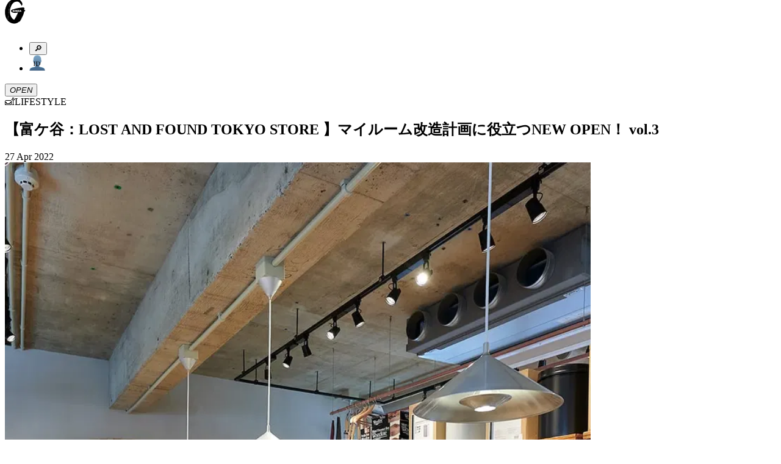

--- FILE ---
content_type: text/html; charset=utf-8
request_url: https://ginzamag.com/categories/lifestyle/279724
body_size: 16480
content:
<!DOCTYPE html><html lang="ja"><head><link rel="preload" as="image" imageSrcSet="/assets/images/logo.svg 1x, /assets/images/logo.svg 2x"/><meta charSet="UTF-8"/><meta name="viewport" content="width=device-width,initial-scale=1"/><title>【富ケ谷：LOST AND FOUND TOKYO STORE 】マイルーム改造計画に役立つNEW OPEN！ vol.3 | 【GINZA】東京発信の最新ファッション＆カルチャー情報</title><meta name="robots" content="index,follow"/><meta name="description" content="マガジンハウスが月刊発行しているファッション誌「GINZA」の公式ウェブサイト。東京から発信するファッション、カルチャー、ビューティなどの最新トレンドや、グルメ、占いなどの情報をお届け。その他、「GINZA」ならではのスペシャルコンテンツも…"/><meta name="twitter:card" content="summary_large_image"/><meta name="twitter:site" content="@GINZA_magazine"/><meta property="fb:app_id" content="1524436697776425"/><meta property="og:title" content="【富ケ谷：LOST AND FOUND TOKYO STORE 】マイルーム改造計画に役立つNEW OPEN！ vol.3"/><meta property="og:description" content="マガジンハウスが月刊発行しているファッション誌「GINZA」の公式ウェブサイト。東京から発信するファッション、カルチャー、ビューティなどの最新トレンドや、グルメ、占いなどの情報をお届け。その他、「GINZA」ならではのスペシャルコンテンツも…"/><meta property="og:url" content="https://ginzamag.com/categories/lifestyle/279724"/><meta property="og:type" content="article"/><meta property="og:image" content="https://api.ginzamag.com/wp-content/uploads/2022/04/5037d60973097f428476b4b38c9ed192.jpg"/><meta property="og:locale" content="ja"/><meta property="og:site_name" content="GINZA"/><link rel="canonical" href="https://ginzamag.com/categories/lifestyle/279724"/><meta name="msapplication-TileColor" content="#ffffff"/><meta name="theme-color" content="#ffffff"/><meta name="pr" content="false"/><meta name="primary_category" content="lifestyle"/><meta name="thumbnail" content="https://api.ginzamag.com/wp-content/uploads/2022/04/e032e0053eebf8187bc988137e05682a.jpg"/><meta name="thumbnail:width" content="960"/><meta name="thumbnail:height" content="1280"/><meta name="sub_title" content=""/><link rel="icon" href="/favicon-32x32.png" sizes="32x32" type="image/png"/><link rel="icon" href="/favicon-16x16.png" sizes="16x16" type="image/png"/><link rel="apple-touch-icon" href="/apple-touch-icon.png" sizes="180x180"/><link rel="manifest" href="/site.webmanifest"/><link rel="mask-icon" href="/safari-pinned-tab.svg" color="#777777"/><link rel="alternate" href="https://ginzamag.com/feed" type="application/rss+xml"/><link rel="preload" as="image" imageSrcSet="/_next/image?url=https%3A%2F%2Fapi.ginzamag.com%2Fwp-content%2Fuploads%2F2022%2F04%2Fe032e0053eebf8187bc988137e05682a.jpg&amp;w=16&amp;q=75 16w, /_next/image?url=https%3A%2F%2Fapi.ginzamag.com%2Fwp-content%2Fuploads%2F2022%2F04%2Fe032e0053eebf8187bc988137e05682a.jpg&amp;w=32&amp;q=75 32w, /_next/image?url=https%3A%2F%2Fapi.ginzamag.com%2Fwp-content%2Fuploads%2F2022%2F04%2Fe032e0053eebf8187bc988137e05682a.jpg&amp;w=48&amp;q=75 48w, /_next/image?url=https%3A%2F%2Fapi.ginzamag.com%2Fwp-content%2Fuploads%2F2022%2F04%2Fe032e0053eebf8187bc988137e05682a.jpg&amp;w=64&amp;q=75 64w, /_next/image?url=https%3A%2F%2Fapi.ginzamag.com%2Fwp-content%2Fuploads%2F2022%2F04%2Fe032e0053eebf8187bc988137e05682a.jpg&amp;w=96&amp;q=75 96w, /_next/image?url=https%3A%2F%2Fapi.ginzamag.com%2Fwp-content%2Fuploads%2F2022%2F04%2Fe032e0053eebf8187bc988137e05682a.jpg&amp;w=128&amp;q=75 128w, /_next/image?url=https%3A%2F%2Fapi.ginzamag.com%2Fwp-content%2Fuploads%2F2022%2F04%2Fe032e0053eebf8187bc988137e05682a.jpg&amp;w=256&amp;q=75 256w, /_next/image?url=https%3A%2F%2Fapi.ginzamag.com%2Fwp-content%2Fuploads%2F2022%2F04%2Fe032e0053eebf8187bc988137e05682a.jpg&amp;w=384&amp;q=75 384w, /_next/image?url=https%3A%2F%2Fapi.ginzamag.com%2Fwp-content%2Fuploads%2F2022%2F04%2Fe032e0053eebf8187bc988137e05682a.jpg&amp;w=640&amp;q=75 640w, /_next/image?url=https%3A%2F%2Fapi.ginzamag.com%2Fwp-content%2Fuploads%2F2022%2F04%2Fe032e0053eebf8187bc988137e05682a.jpg&amp;w=750&amp;q=75 750w, /_next/image?url=https%3A%2F%2Fapi.ginzamag.com%2Fwp-content%2Fuploads%2F2022%2F04%2Fe032e0053eebf8187bc988137e05682a.jpg&amp;w=828&amp;q=75 828w, /_next/image?url=https%3A%2F%2Fapi.ginzamag.com%2Fwp-content%2Fuploads%2F2022%2F04%2Fe032e0053eebf8187bc988137e05682a.jpg&amp;w=1080&amp;q=75 1080w, /_next/image?url=https%3A%2F%2Fapi.ginzamag.com%2Fwp-content%2Fuploads%2F2022%2F04%2Fe032e0053eebf8187bc988137e05682a.jpg&amp;w=1200&amp;q=75 1200w, /_next/image?url=https%3A%2F%2Fapi.ginzamag.com%2Fwp-content%2Fuploads%2F2022%2F04%2Fe032e0053eebf8187bc988137e05682a.jpg&amp;w=1920&amp;q=75 1920w, /_next/image?url=https%3A%2F%2Fapi.ginzamag.com%2Fwp-content%2Fuploads%2F2022%2F04%2Fe032e0053eebf8187bc988137e05682a.jpg&amp;w=2048&amp;q=75 2048w, /_next/image?url=https%3A%2F%2Fapi.ginzamag.com%2Fwp-content%2Fuploads%2F2022%2F04%2Fe032e0053eebf8187bc988137e05682a.jpg&amp;w=3840&amp;q=75 3840w" imageSizes="(max-width: 768px) calc(100vw - 40px), 768px"/><meta name="next-head-count" content="32"/><link rel="preconnect" href="https://use.typekit.net" crossorigin /><link rel="preload" href="/_next/static/css/f9fbbb16fa8d4c63.css" as="style"/><link rel="stylesheet" href="/_next/static/css/f9fbbb16fa8d4c63.css" data-n-g=""/><noscript data-n-css=""></noscript><script defer="" nomodule="" src="/_next/static/chunks/polyfills-c67a75d1b6f99dc8.js"></script><script src="/_next/static/chunks/webpack-414bac55aa8e2ce2.js" defer=""></script><script src="/_next/static/chunks/framework-8fe9cb8b81506896.js" defer=""></script><script src="/_next/static/chunks/main-1027654835325120.js" defer=""></script><script src="/_next/static/chunks/pages/_app-e83465763b3b1f35.js" defer=""></script><script src="/_next/static/chunks/4720-2cd21bffc33bfea4.js" defer=""></script><script src="/_next/static/chunks/9404-5cdb19a381ce64ee.js" defer=""></script><script src="/_next/static/chunks/6641-f48c6811b52e9271.js" defer=""></script><script src="/_next/static/chunks/7137-8c9eee6148673e6d.js" defer=""></script><script src="/_next/static/chunks/462-4fce192a6c9fd4fc.js" defer=""></script><script src="/_next/static/chunks/8276-2e171dc1002dace1.js" defer=""></script><script src="/_next/static/chunks/6604-cc8ca0f294301564.js" defer=""></script><script src="/_next/static/chunks/pages/categories/%5Bslug%5D/%5Bid%5D-738be9612fb24fc3.js" defer=""></script><script src="/_next/static/8ABWUJ7nwtL7D7cjWrJKp/_buildManifest.js" defer=""></script><script src="/_next/static/8ABWUJ7nwtL7D7cjWrJKp/_ssgManifest.js" defer=""></script><style data-href="https://use.typekit.net/cmr2knl.css">@import url("https://p.typekit.net/p.css?s=1&k=cmr2knl&ht=tk&f=6821.6822.6823.6824.7853.7855.7856.7858.7854.7857.7859.7861.18005.18006.18007.18010&a=88497062&app=typekit&e=css");@font-face{font-family:"garamond-premier-pro-display";src:url("https://use.typekit.net/af/6abdec/00000000000000003b9ade3b/27/l?primer=7cdcb44be4a7db8877ffa5c0007b8dd865b3bbc383831fe2ea177f62257a9191&fvd=n7&v=3") format("woff2"),url("https://use.typekit.net/af/6abdec/00000000000000003b9ade3b/27/d?primer=7cdcb44be4a7db8877ffa5c0007b8dd865b3bbc383831fe2ea177f62257a9191&fvd=n7&v=3") format("woff"),url("https://use.typekit.net/af/6abdec/00000000000000003b9ade3b/27/a?primer=7cdcb44be4a7db8877ffa5c0007b8dd865b3bbc383831fe2ea177f62257a9191&fvd=n7&v=3") format("opentype");font-display:auto;font-style:normal;font-weight:700;font-stretch:normal}@font-face{font-family:"garamond-premier-pro-display";src:url("https://use.typekit.net/af/23abd2/00000000000000003b9ade3a/27/l?primer=7cdcb44be4a7db8877ffa5c0007b8dd865b3bbc383831fe2ea177f62257a9191&fvd=i7&v=3") format("woff2"),url("https://use.typekit.net/af/23abd2/00000000000000003b9ade3a/27/d?primer=7cdcb44be4a7db8877ffa5c0007b8dd865b3bbc383831fe2ea177f62257a9191&fvd=i7&v=3") format("woff"),url("https://use.typekit.net/af/23abd2/00000000000000003b9ade3a/27/a?primer=7cdcb44be4a7db8877ffa5c0007b8dd865b3bbc383831fe2ea177f62257a9191&fvd=i7&v=3") format("opentype");font-display:auto;font-style:italic;font-weight:700;font-stretch:normal}@font-face{font-family:"garamond-premier-pro-display";src:url("https://use.typekit.net/af/96f648/00000000000000003b9ade35/27/l?primer=7cdcb44be4a7db8877ffa5c0007b8dd865b3bbc383831fe2ea177f62257a9191&fvd=n4&v=3") format("woff2"),url("https://use.typekit.net/af/96f648/00000000000000003b9ade35/27/d?primer=7cdcb44be4a7db8877ffa5c0007b8dd865b3bbc383831fe2ea177f62257a9191&fvd=n4&v=3") format("woff"),url("https://use.typekit.net/af/96f648/00000000000000003b9ade35/27/a?primer=7cdcb44be4a7db8877ffa5c0007b8dd865b3bbc383831fe2ea177f62257a9191&fvd=n4&v=3") format("opentype");font-display:auto;font-style:normal;font-weight:400;font-stretch:normal}@font-face{font-family:"garamond-premier-pro-display";src:url("https://use.typekit.net/af/024a03/00000000000000003b9ade34/27/l?primer=7cdcb44be4a7db8877ffa5c0007b8dd865b3bbc383831fe2ea177f62257a9191&fvd=i4&v=3") format("woff2"),url("https://use.typekit.net/af/024a03/00000000000000003b9ade34/27/d?primer=7cdcb44be4a7db8877ffa5c0007b8dd865b3bbc383831fe2ea177f62257a9191&fvd=i4&v=3") format("woff"),url("https://use.typekit.net/af/024a03/00000000000000003b9ade34/27/a?primer=7cdcb44be4a7db8877ffa5c0007b8dd865b3bbc383831fe2ea177f62257a9191&fvd=i4&v=3") format("opentype");font-display:auto;font-style:italic;font-weight:400;font-stretch:normal}@font-face{font-family:"garamond-premier-pro";src:url("https://use.typekit.net/af/e2b8db/00000000000000003b9ade23/27/l?primer=7cdcb44be4a7db8877ffa5c0007b8dd865b3bbc383831fe2ea177f62257a9191&fvd=n4&v=3") format("woff2"),url("https://use.typekit.net/af/e2b8db/00000000000000003b9ade23/27/d?primer=7cdcb44be4a7db8877ffa5c0007b8dd865b3bbc383831fe2ea177f62257a9191&fvd=n4&v=3") format("woff"),url("https://use.typekit.net/af/e2b8db/00000000000000003b9ade23/27/a?primer=7cdcb44be4a7db8877ffa5c0007b8dd865b3bbc383831fe2ea177f62257a9191&fvd=n4&v=3") format("opentype");font-display:auto;font-style:normal;font-weight:400;font-stretch:normal}@font-face{font-family:"garamond-premier-pro";src:url("https://use.typekit.net/af/ab5225/00000000000000003b9ade22/27/l?primer=7cdcb44be4a7db8877ffa5c0007b8dd865b3bbc383831fe2ea177f62257a9191&fvd=i4&v=3") format("woff2"),url("https://use.typekit.net/af/ab5225/00000000000000003b9ade22/27/d?primer=7cdcb44be4a7db8877ffa5c0007b8dd865b3bbc383831fe2ea177f62257a9191&fvd=i4&v=3") format("woff"),url("https://use.typekit.net/af/ab5225/00000000000000003b9ade22/27/a?primer=7cdcb44be4a7db8877ffa5c0007b8dd865b3bbc383831fe2ea177f62257a9191&fvd=i4&v=3") format("opentype");font-display:auto;font-style:italic;font-weight:400;font-stretch:normal}@font-face{font-family:"garamond-premier-pro";src:url("https://use.typekit.net/af/9ed68f/00000000000000003b9ade29/27/l?primer=7cdcb44be4a7db8877ffa5c0007b8dd865b3bbc383831fe2ea177f62257a9191&fvd=n7&v=3") format("woff2"),url("https://use.typekit.net/af/9ed68f/00000000000000003b9ade29/27/d?primer=7cdcb44be4a7db8877ffa5c0007b8dd865b3bbc383831fe2ea177f62257a9191&fvd=n7&v=3") format("woff"),url("https://use.typekit.net/af/9ed68f/00000000000000003b9ade29/27/a?primer=7cdcb44be4a7db8877ffa5c0007b8dd865b3bbc383831fe2ea177f62257a9191&fvd=n7&v=3") format("opentype");font-display:auto;font-style:normal;font-weight:700;font-stretch:normal}@font-face{font-family:"garamond-premier-pro";src:url("https://use.typekit.net/af/a79646/00000000000000003b9ade28/27/l?primer=7cdcb44be4a7db8877ffa5c0007b8dd865b3bbc383831fe2ea177f62257a9191&fvd=i7&v=3") format("woff2"),url("https://use.typekit.net/af/a79646/00000000000000003b9ade28/27/d?primer=7cdcb44be4a7db8877ffa5c0007b8dd865b3bbc383831fe2ea177f62257a9191&fvd=i7&v=3") format("woff"),url("https://use.typekit.net/af/a79646/00000000000000003b9ade28/27/a?primer=7cdcb44be4a7db8877ffa5c0007b8dd865b3bbc383831fe2ea177f62257a9191&fvd=i7&v=3") format("opentype");font-display:auto;font-style:italic;font-weight:700;font-stretch:normal}@font-face{font-family:"garamond-premier-pro-caption";src:url("https://use.typekit.net/af/624e8d/00000000000000003b9ade2b/27/l?primer=7cdcb44be4a7db8877ffa5c0007b8dd865b3bbc383831fe2ea177f62257a9191&fvd=n4&v=3") format("woff2"),url("https://use.typekit.net/af/624e8d/00000000000000003b9ade2b/27/d?primer=7cdcb44be4a7db8877ffa5c0007b8dd865b3bbc383831fe2ea177f62257a9191&fvd=n4&v=3") format("woff"),url("https://use.typekit.net/af/624e8d/00000000000000003b9ade2b/27/a?primer=7cdcb44be4a7db8877ffa5c0007b8dd865b3bbc383831fe2ea177f62257a9191&fvd=n4&v=3") format("opentype");font-display:auto;font-style:normal;font-weight:400;font-stretch:normal}@font-face{font-family:"garamond-premier-pro-caption";src:url("https://use.typekit.net/af/149dc4/00000000000000003b9ade2a/27/l?primer=7cdcb44be4a7db8877ffa5c0007b8dd865b3bbc383831fe2ea177f62257a9191&fvd=i4&v=3") format("woff2"),url("https://use.typekit.net/af/149dc4/00000000000000003b9ade2a/27/d?primer=7cdcb44be4a7db8877ffa5c0007b8dd865b3bbc383831fe2ea177f62257a9191&fvd=i4&v=3") format("woff"),url("https://use.typekit.net/af/149dc4/00000000000000003b9ade2a/27/a?primer=7cdcb44be4a7db8877ffa5c0007b8dd865b3bbc383831fe2ea177f62257a9191&fvd=i4&v=3") format("opentype");font-display:auto;font-style:italic;font-weight:400;font-stretch:normal}@font-face{font-family:"garamond-premier-pro-caption";src:url("https://use.typekit.net/af/7da767/00000000000000003b9ade30/27/l?primer=7cdcb44be4a7db8877ffa5c0007b8dd865b3bbc383831fe2ea177f62257a9191&fvd=n7&v=3") format("woff2"),url("https://use.typekit.net/af/7da767/00000000000000003b9ade30/27/d?primer=7cdcb44be4a7db8877ffa5c0007b8dd865b3bbc383831fe2ea177f62257a9191&fvd=n7&v=3") format("woff"),url("https://use.typekit.net/af/7da767/00000000000000003b9ade30/27/a?primer=7cdcb44be4a7db8877ffa5c0007b8dd865b3bbc383831fe2ea177f62257a9191&fvd=n7&v=3") format("opentype");font-display:auto;font-style:normal;font-weight:700;font-stretch:normal}@font-face{font-family:"garamond-premier-pro-caption";src:url("https://use.typekit.net/af/045712/00000000000000003b9ade31/27/l?primer=7cdcb44be4a7db8877ffa5c0007b8dd865b3bbc383831fe2ea177f62257a9191&fvd=i7&v=3") format("woff2"),url("https://use.typekit.net/af/045712/00000000000000003b9ade31/27/d?primer=7cdcb44be4a7db8877ffa5c0007b8dd865b3bbc383831fe2ea177f62257a9191&fvd=i7&v=3") format("woff"),url("https://use.typekit.net/af/045712/00000000000000003b9ade31/27/a?primer=7cdcb44be4a7db8877ffa5c0007b8dd865b3bbc383831fe2ea177f62257a9191&fvd=i7&v=3") format("opentype");font-display:auto;font-style:italic;font-weight:700;font-stretch:normal}@font-face{font-family:"garamond-premier-pro-subhead";src:url("https://use.typekit.net/af/af2d8b/00000000000000003b9ade42/27/l?primer=7cdcb44be4a7db8877ffa5c0007b8dd865b3bbc383831fe2ea177f62257a9191&fvd=n7&v=3") format("woff2"),url("https://use.typekit.net/af/af2d8b/00000000000000003b9ade42/27/d?primer=7cdcb44be4a7db8877ffa5c0007b8dd865b3bbc383831fe2ea177f62257a9191&fvd=n7&v=3") format("woff"),url("https://use.typekit.net/af/af2d8b/00000000000000003b9ade42/27/a?primer=7cdcb44be4a7db8877ffa5c0007b8dd865b3bbc383831fe2ea177f62257a9191&fvd=n7&v=3") format("opentype");font-display:auto;font-style:normal;font-weight:700;font-stretch:normal}@font-face{font-family:"garamond-premier-pro-subhead";src:url("https://use.typekit.net/af/7394d6/00000000000000003b9ade43/27/l?primer=7cdcb44be4a7db8877ffa5c0007b8dd865b3bbc383831fe2ea177f62257a9191&fvd=i7&v=3") format("woff2"),url("https://use.typekit.net/af/7394d6/00000000000000003b9ade43/27/d?primer=7cdcb44be4a7db8877ffa5c0007b8dd865b3bbc383831fe2ea177f62257a9191&fvd=i7&v=3") format("woff"),url("https://use.typekit.net/af/7394d6/00000000000000003b9ade43/27/a?primer=7cdcb44be4a7db8877ffa5c0007b8dd865b3bbc383831fe2ea177f62257a9191&fvd=i7&v=3") format("opentype");font-display:auto;font-style:italic;font-weight:700;font-stretch:normal}@font-face{font-family:"garamond-premier-pro-subhead";src:url("https://use.typekit.net/af/756840/00000000000000003b9ade3d/27/l?primer=7cdcb44be4a7db8877ffa5c0007b8dd865b3bbc383831fe2ea177f62257a9191&fvd=i4&v=3") format("woff2"),url("https://use.typekit.net/af/756840/00000000000000003b9ade3d/27/d?primer=7cdcb44be4a7db8877ffa5c0007b8dd865b3bbc383831fe2ea177f62257a9191&fvd=i4&v=3") format("woff"),url("https://use.typekit.net/af/756840/00000000000000003b9ade3d/27/a?primer=7cdcb44be4a7db8877ffa5c0007b8dd865b3bbc383831fe2ea177f62257a9191&fvd=i4&v=3") format("opentype");font-display:auto;font-style:italic;font-weight:400;font-stretch:normal}@font-face{font-family:"garamond-premier-pro-subhead";src:url("https://use.typekit.net/af/642027/00000000000000003b9ade3c/27/l?primer=7cdcb44be4a7db8877ffa5c0007b8dd865b3bbc383831fe2ea177f62257a9191&fvd=n4&v=3") format("woff2"),url("https://use.typekit.net/af/642027/00000000000000003b9ade3c/27/d?primer=7cdcb44be4a7db8877ffa5c0007b8dd865b3bbc383831fe2ea177f62257a9191&fvd=n4&v=3") format("woff"),url("https://use.typekit.net/af/642027/00000000000000003b9ade3c/27/a?primer=7cdcb44be4a7db8877ffa5c0007b8dd865b3bbc383831fe2ea177f62257a9191&fvd=n4&v=3") format("opentype");font-display:auto;font-style:normal;font-weight:400;font-stretch:normal}.tk-garamond-premier-pro-display{font-family:"garamond-premier-pro-display",serif}.tk-garamond-premier-pro{font-family:"garamond-premier-pro",serif}.tk-garamond-premier-pro-caption{font-family:"garamond-premier-pro-caption",serif}.tk-garamond-premier-pro-subhead{font-family:"garamond-premier-pro-subhead",serif}</style></head><body class="font-serif text-base leading-[1.9] font-medium text-black antialiased text-shadow-sm before:fixed before:top-0 before:left-0 before:z-[-1] before:h-dvh before:w-full before:bg-[linear-gradient(180deg,_rgba(0,0,0,0)_70.08%,_rgba(200,200,200,0.52)_100%)] before:content-[&#x27;&#x27;]"><noscript>
              <iframe
                src="https://www.googletagmanager.com/ns.html?id=GTM-P43FRMF"
                height="0"
                width="0"
                style="display:none;visibility:hidden"
              /></noscript><div id="__next"><div class="fixed left-0 top-0 z-30 w-full pb-2 pt-3 md:py-7 bg-white/90 backdrop-blur-md"><div class="inner md:max-w-full md:px-8"><div class="relative flex h-11 justify-between md:h-[52px]"><div class="transform-gpu transition-all duration-300 w-[33px] md:w-[60px]" style="transform:translate3d(0, -10px, 0)"><a class="block" href="/"><img alt="GINZA" srcSet="/assets/images/logo.svg 1x, /assets/images/logo.svg 2x" src="/assets/images/logo.svg" width="34" height="41" decoding="async" data-nimg="future" class="h-auto w-full animate-logo-rotate drop-shadow-[1.22px_1.952px_2.684px_rgba(0,0,0,1)] md:drop-shadow-[2.22px_3.552px_4.884px_rgba(0,0,0,1)]" style="color:transparent"/></a></div><div class="flex translate-x-2"><div class="relative flex-1"><ul class="flex items-center justify-end"><li><button type="button" class="searchform-toggle outline-hidden text-shadow-sm p-2 h-11 w-[42px] md:size-[52px]"><span class="emoji font-emoji leading-none text-[26px] md:text-4xl" role="img" aria-label="magnifying glass tilted right" aria-hidden="false">🔎</span></button></li><li class="md:ml-3"><a class="block h-11 w-[42px] px-2 py-[9px] md:size-[52px] md:p-2" href="/ginzaid"><span class="block"><img alt="GINZA ID" srcSet="/assets/images/icons/id.svg 1x, /assets/images/icons/id.svg 2x" src="/assets/images/icons/id.svg" width="26" height="27" decoding="async" data-nimg="future" class="h-auto w-full max-w-full drop-shadow-xs" loading="lazy" style="color:transparent"/></span></a></li></ul></div><div class="flex-1 md:ml-3"><button type="button" class="menu-toggle left-0 top-0 z-10 block h-11 w-[38px] flex-1 cursor-pointer px-[8px] py-[11px] outline-none md:size-[52px]"><i class="relative block size-full drop-shadow-xs"><span class="block absolute top-2/4 left-0 mt-[-1px] w-full h-0.5 bg-black transform-gpu transition-all duration-300 ease-linear md:transform-gpu -translate-y-[9px] md:-translate-y-[14px]"></span><span class="block absolute top-2/4 left-0 mt-[-1px] w-full h-0.5 bg-black transition-all duration-100 ease-linear indent-negative-99999">OPEN</span><span class="block absolute top-2/4 left-0 mt-[-1px] w-full h-0.5 bg-black transform-gpu transition-all duration-300 ease-linear md:transform-gpu translate-y-[9px] md:translate-y-[14px]"></span></i></button></div></div></div></div></div><main class="flex-1"><article><div class="content"><script type="application/ld+json">{"@context":"https://schema.org","@type":"Article","headline":"【富ケ谷：LOST AND FOUND TOKYO STORE 】マイルーム改造計画に役立つNEW OPEN！ vol.3","image":"https://api.ginzamag.com/wp-content/uploads/2022/04/e032e0053eebf8187bc988137e05682a.jpg","articleSection":"LIFESTYLE","datePublished":"Wed Apr 27 2022 20:00:28 GMT+0000 (Coordinated Universal Time)","author":[{"@type":"Organization","name":"GINZA編集部"}],"name":"GINZA","publisher":[{"@type":"Organization","name":"Magazine House, Ltd.","url":"https://magazineworld.jp/"}]}</script><section class="py-4 md:py-8"><div class="inner-sm"><div class="flex items-center justify-center leading-normal md:text-2xl"><span class="emoji font-emoji leading-none mr-1.5 size-[28px] text-[28px] md:mr-3 md:size-[36px] md:text-4xl" role="img" aria-label="lifestyle" aria-hidden="false">🛋</span><span>LIFESTYLE</span></div></div></section><header class="pb-3 md:pb-4"><div class="inner-sm"><div class="rounded-base border-2 border-black bg-white px-3 py-4 shadow-sm"><h1 class="leading-normal md:text-xl">【富ケ谷：LOST AND FOUND TOKYO STORE 】マイルーム改造計画に役立つNEW OPEN！ vol.3</h1><p class="mt-2 text-[13px] md:text-lg"></p><div class="mt-2 flex items-center justify-between text-2xs md:text-[13px]"><time dateTime="2022-04-27T20:00:28" class="block">27 Apr 2022</time></div></div></div></header><section class="py-3 md:py-4"><div class="inner-sm"><img alt="LOST AND FOUND TOKYO STORE" sizes="(max-width: 768px) calc(100vw - 40px), 768px" srcSet="/_next/image?url=https%3A%2F%2Fapi.ginzamag.com%2Fwp-content%2Fuploads%2F2022%2F04%2Fe032e0053eebf8187bc988137e05682a.jpg&amp;w=16&amp;q=75 16w, /_next/image?url=https%3A%2F%2Fapi.ginzamag.com%2Fwp-content%2Fuploads%2F2022%2F04%2Fe032e0053eebf8187bc988137e05682a.jpg&amp;w=32&amp;q=75 32w, /_next/image?url=https%3A%2F%2Fapi.ginzamag.com%2Fwp-content%2Fuploads%2F2022%2F04%2Fe032e0053eebf8187bc988137e05682a.jpg&amp;w=48&amp;q=75 48w, /_next/image?url=https%3A%2F%2Fapi.ginzamag.com%2Fwp-content%2Fuploads%2F2022%2F04%2Fe032e0053eebf8187bc988137e05682a.jpg&amp;w=64&amp;q=75 64w, /_next/image?url=https%3A%2F%2Fapi.ginzamag.com%2Fwp-content%2Fuploads%2F2022%2F04%2Fe032e0053eebf8187bc988137e05682a.jpg&amp;w=96&amp;q=75 96w, /_next/image?url=https%3A%2F%2Fapi.ginzamag.com%2Fwp-content%2Fuploads%2F2022%2F04%2Fe032e0053eebf8187bc988137e05682a.jpg&amp;w=128&amp;q=75 128w, /_next/image?url=https%3A%2F%2Fapi.ginzamag.com%2Fwp-content%2Fuploads%2F2022%2F04%2Fe032e0053eebf8187bc988137e05682a.jpg&amp;w=256&amp;q=75 256w, /_next/image?url=https%3A%2F%2Fapi.ginzamag.com%2Fwp-content%2Fuploads%2F2022%2F04%2Fe032e0053eebf8187bc988137e05682a.jpg&amp;w=384&amp;q=75 384w, /_next/image?url=https%3A%2F%2Fapi.ginzamag.com%2Fwp-content%2Fuploads%2F2022%2F04%2Fe032e0053eebf8187bc988137e05682a.jpg&amp;w=640&amp;q=75 640w, /_next/image?url=https%3A%2F%2Fapi.ginzamag.com%2Fwp-content%2Fuploads%2F2022%2F04%2Fe032e0053eebf8187bc988137e05682a.jpg&amp;w=750&amp;q=75 750w, /_next/image?url=https%3A%2F%2Fapi.ginzamag.com%2Fwp-content%2Fuploads%2F2022%2F04%2Fe032e0053eebf8187bc988137e05682a.jpg&amp;w=828&amp;q=75 828w, /_next/image?url=https%3A%2F%2Fapi.ginzamag.com%2Fwp-content%2Fuploads%2F2022%2F04%2Fe032e0053eebf8187bc988137e05682a.jpg&amp;w=1080&amp;q=75 1080w, /_next/image?url=https%3A%2F%2Fapi.ginzamag.com%2Fwp-content%2Fuploads%2F2022%2F04%2Fe032e0053eebf8187bc988137e05682a.jpg&amp;w=1200&amp;q=75 1200w, /_next/image?url=https%3A%2F%2Fapi.ginzamag.com%2Fwp-content%2Fuploads%2F2022%2F04%2Fe032e0053eebf8187bc988137e05682a.jpg&amp;w=1920&amp;q=75 1920w, /_next/image?url=https%3A%2F%2Fapi.ginzamag.com%2Fwp-content%2Fuploads%2F2022%2F04%2Fe032e0053eebf8187bc988137e05682a.jpg&amp;w=2048&amp;q=75 2048w, /_next/image?url=https%3A%2F%2Fapi.ginzamag.com%2Fwp-content%2Fuploads%2F2022%2F04%2Fe032e0053eebf8187bc988137e05682a.jpg&amp;w=3840&amp;q=75 3840w" src="/_next/image?url=https%3A%2F%2Fapi.ginzamag.com%2Fwp-content%2Fuploads%2F2022%2F04%2Fe032e0053eebf8187bc988137e05682a.jpg&amp;w=3840&amp;q=75" width="960" height="1280" decoding="async" data-nimg="future" class="h-auto w-full shadow-sm" style="color:transparent"/></div></section><div class="overflow-visible!"><div id="page-1" class="sr-only"></div><section class="py-4 md:py-8"><div class="inner-sm"><div class="post-content leading-[2.2] text-shadow-none"><p><strong>アウトドアや植物、アートなどの新しいショップやギャラリーが続々と開店！実際に見て、触れて、選んでみよう。</strong></p>
</div></div></section><section class="py-10 md:py-14"><div class="inner-sm"><hr class="border-black shadow-xs"/></div></section><section class="py-4 md:py-8"><div class="inner-sm"><div class="post-content leading-[2.2] text-shadow-none"><p style="text-align: center;"><span style="border: 1px solid #000000; padding: 10px;"><strong>LOST AND FOUND TOKYO STORE</strong></span></p>
<p>洋食器メーカー 〈ニッコー〉が、時を経ても色褪せない名品を再発見できる場としてオープン。「ラウンダバウト」店主の小林和人さんがセレクターとなり、約800点もの商品をそろえている。</p>
<p>ひとつひとつのアイテムを選んだ理由をスタッフが熟知しているので、話を聞くだけでも面白い。店奥には窯をイメージしたアーチが。潜ると400枚以上並んだ食器が出迎えてくれる。</p>
</div></div></section><section class="py-4 md:py-8 overflow-hidden"><div class="inner-sm"><div class="swiper block-slider overflow-visible! invisible opacity-0"><div class="swiper-wrapper"><div class="swiper-slide"><div><span class="relative block aspect-square hover:opacity-100"><img alt="LOST AND FOUND TOKYO STORE - Slide:1" sizes="(max-width: 768px) calc(100vw - 40px), 768px" srcSet="/_next/image?url=https%3A%2F%2Fapi.ginzamag.com%2Fwp-content%2Fuploads%2F2022%2F04%2F783d31f10cbd8bee85f19ed86cb646bf.jpg&amp;w=16&amp;q=90 16w, /_next/image?url=https%3A%2F%2Fapi.ginzamag.com%2Fwp-content%2Fuploads%2F2022%2F04%2F783d31f10cbd8bee85f19ed86cb646bf.jpg&amp;w=32&amp;q=90 32w, /_next/image?url=https%3A%2F%2Fapi.ginzamag.com%2Fwp-content%2Fuploads%2F2022%2F04%2F783d31f10cbd8bee85f19ed86cb646bf.jpg&amp;w=48&amp;q=90 48w, /_next/image?url=https%3A%2F%2Fapi.ginzamag.com%2Fwp-content%2Fuploads%2F2022%2F04%2F783d31f10cbd8bee85f19ed86cb646bf.jpg&amp;w=64&amp;q=90 64w, /_next/image?url=https%3A%2F%2Fapi.ginzamag.com%2Fwp-content%2Fuploads%2F2022%2F04%2F783d31f10cbd8bee85f19ed86cb646bf.jpg&amp;w=96&amp;q=90 96w, /_next/image?url=https%3A%2F%2Fapi.ginzamag.com%2Fwp-content%2Fuploads%2F2022%2F04%2F783d31f10cbd8bee85f19ed86cb646bf.jpg&amp;w=128&amp;q=90 128w, /_next/image?url=https%3A%2F%2Fapi.ginzamag.com%2Fwp-content%2Fuploads%2F2022%2F04%2F783d31f10cbd8bee85f19ed86cb646bf.jpg&amp;w=256&amp;q=90 256w, /_next/image?url=https%3A%2F%2Fapi.ginzamag.com%2Fwp-content%2Fuploads%2F2022%2F04%2F783d31f10cbd8bee85f19ed86cb646bf.jpg&amp;w=384&amp;q=90 384w, /_next/image?url=https%3A%2F%2Fapi.ginzamag.com%2Fwp-content%2Fuploads%2F2022%2F04%2F783d31f10cbd8bee85f19ed86cb646bf.jpg&amp;w=640&amp;q=90 640w, /_next/image?url=https%3A%2F%2Fapi.ginzamag.com%2Fwp-content%2Fuploads%2F2022%2F04%2F783d31f10cbd8bee85f19ed86cb646bf.jpg&amp;w=750&amp;q=90 750w, /_next/image?url=https%3A%2F%2Fapi.ginzamag.com%2Fwp-content%2Fuploads%2F2022%2F04%2F783d31f10cbd8bee85f19ed86cb646bf.jpg&amp;w=828&amp;q=90 828w, /_next/image?url=https%3A%2F%2Fapi.ginzamag.com%2Fwp-content%2Fuploads%2F2022%2F04%2F783d31f10cbd8bee85f19ed86cb646bf.jpg&amp;w=1080&amp;q=90 1080w, /_next/image?url=https%3A%2F%2Fapi.ginzamag.com%2Fwp-content%2Fuploads%2F2022%2F04%2F783d31f10cbd8bee85f19ed86cb646bf.jpg&amp;w=1200&amp;q=90 1200w, /_next/image?url=https%3A%2F%2Fapi.ginzamag.com%2Fwp-content%2Fuploads%2F2022%2F04%2F783d31f10cbd8bee85f19ed86cb646bf.jpg&amp;w=1920&amp;q=90 1920w, /_next/image?url=https%3A%2F%2Fapi.ginzamag.com%2Fwp-content%2Fuploads%2F2022%2F04%2F783d31f10cbd8bee85f19ed86cb646bf.jpg&amp;w=2048&amp;q=90 2048w, /_next/image?url=https%3A%2F%2Fapi.ginzamag.com%2Fwp-content%2Fuploads%2F2022%2F04%2F783d31f10cbd8bee85f19ed86cb646bf.jpg&amp;w=3840&amp;q=90 3840w" src="/_next/image?url=https%3A%2F%2Fapi.ginzamag.com%2Fwp-content%2Fuploads%2F2022%2F04%2F783d31f10cbd8bee85f19ed86cb646bf.jpg&amp;w=3840&amp;q=90" decoding="async" data-nimg="future-fill" class="object-contain drop-shadow-sm transition-opacity duration-500" loading="lazy" style="position:absolute;height:100%;width:100%;left:0;top:0;right:0;bottom:0;color:transparent"/></span><div class="post-content text-2xs text-shadow-none mt-4 md:mt-5 transition-opacity duration-500 md:text-sm opacity-0"><p>頻繁に変わる店内のディスプレイも、毎回小林さんが担当している。</p>
</div></div></div><div class="swiper-slide"><div><span class="relative block aspect-square hover:opacity-100"><img alt="LOST AND FOUND TOKYO STORE - Slide:2" sizes="(max-width: 768px) calc(100vw - 40px), 768px" srcSet="/_next/image?url=https%3A%2F%2Fapi.ginzamag.com%2Fwp-content%2Fuploads%2F2022%2F04%2Fa42b853836276d94d09ed5d16fbe6456.jpg&amp;w=16&amp;q=90 16w, /_next/image?url=https%3A%2F%2Fapi.ginzamag.com%2Fwp-content%2Fuploads%2F2022%2F04%2Fa42b853836276d94d09ed5d16fbe6456.jpg&amp;w=32&amp;q=90 32w, /_next/image?url=https%3A%2F%2Fapi.ginzamag.com%2Fwp-content%2Fuploads%2F2022%2F04%2Fa42b853836276d94d09ed5d16fbe6456.jpg&amp;w=48&amp;q=90 48w, /_next/image?url=https%3A%2F%2Fapi.ginzamag.com%2Fwp-content%2Fuploads%2F2022%2F04%2Fa42b853836276d94d09ed5d16fbe6456.jpg&amp;w=64&amp;q=90 64w, /_next/image?url=https%3A%2F%2Fapi.ginzamag.com%2Fwp-content%2Fuploads%2F2022%2F04%2Fa42b853836276d94d09ed5d16fbe6456.jpg&amp;w=96&amp;q=90 96w, /_next/image?url=https%3A%2F%2Fapi.ginzamag.com%2Fwp-content%2Fuploads%2F2022%2F04%2Fa42b853836276d94d09ed5d16fbe6456.jpg&amp;w=128&amp;q=90 128w, /_next/image?url=https%3A%2F%2Fapi.ginzamag.com%2Fwp-content%2Fuploads%2F2022%2F04%2Fa42b853836276d94d09ed5d16fbe6456.jpg&amp;w=256&amp;q=90 256w, /_next/image?url=https%3A%2F%2Fapi.ginzamag.com%2Fwp-content%2Fuploads%2F2022%2F04%2Fa42b853836276d94d09ed5d16fbe6456.jpg&amp;w=384&amp;q=90 384w, /_next/image?url=https%3A%2F%2Fapi.ginzamag.com%2Fwp-content%2Fuploads%2F2022%2F04%2Fa42b853836276d94d09ed5d16fbe6456.jpg&amp;w=640&amp;q=90 640w, /_next/image?url=https%3A%2F%2Fapi.ginzamag.com%2Fwp-content%2Fuploads%2F2022%2F04%2Fa42b853836276d94d09ed5d16fbe6456.jpg&amp;w=750&amp;q=90 750w, /_next/image?url=https%3A%2F%2Fapi.ginzamag.com%2Fwp-content%2Fuploads%2F2022%2F04%2Fa42b853836276d94d09ed5d16fbe6456.jpg&amp;w=828&amp;q=90 828w, /_next/image?url=https%3A%2F%2Fapi.ginzamag.com%2Fwp-content%2Fuploads%2F2022%2F04%2Fa42b853836276d94d09ed5d16fbe6456.jpg&amp;w=1080&amp;q=90 1080w, /_next/image?url=https%3A%2F%2Fapi.ginzamag.com%2Fwp-content%2Fuploads%2F2022%2F04%2Fa42b853836276d94d09ed5d16fbe6456.jpg&amp;w=1200&amp;q=90 1200w, /_next/image?url=https%3A%2F%2Fapi.ginzamag.com%2Fwp-content%2Fuploads%2F2022%2F04%2Fa42b853836276d94d09ed5d16fbe6456.jpg&amp;w=1920&amp;q=90 1920w, /_next/image?url=https%3A%2F%2Fapi.ginzamag.com%2Fwp-content%2Fuploads%2F2022%2F04%2Fa42b853836276d94d09ed5d16fbe6456.jpg&amp;w=2048&amp;q=90 2048w, /_next/image?url=https%3A%2F%2Fapi.ginzamag.com%2Fwp-content%2Fuploads%2F2022%2F04%2Fa42b853836276d94d09ed5d16fbe6456.jpg&amp;w=3840&amp;q=90 3840w" src="/_next/image?url=https%3A%2F%2Fapi.ginzamag.com%2Fwp-content%2Fuploads%2F2022%2F04%2Fa42b853836276d94d09ed5d16fbe6456.jpg&amp;w=3840&amp;q=90" decoding="async" data-nimg="future-fill" class="object-contain drop-shadow-sm transition-opacity duration-500" loading="lazy" style="position:absolute;height:100%;width:100%;left:0;top:0;right:0;bottom:0;color:transparent"/></span></div></div><div class="swiper-slide"><div><span class="relative block aspect-square hover:opacity-100"><img alt="LOST AND FOUND TOKYO STORE - Slide:3" sizes="(max-width: 768px) calc(100vw - 40px), 768px" srcSet="/_next/image?url=https%3A%2F%2Fapi.ginzamag.com%2Fwp-content%2Fuploads%2F2022%2F04%2Fbd479cce05a2c17aa2daad797f1de52f.jpg&amp;w=16&amp;q=90 16w, /_next/image?url=https%3A%2F%2Fapi.ginzamag.com%2Fwp-content%2Fuploads%2F2022%2F04%2Fbd479cce05a2c17aa2daad797f1de52f.jpg&amp;w=32&amp;q=90 32w, /_next/image?url=https%3A%2F%2Fapi.ginzamag.com%2Fwp-content%2Fuploads%2F2022%2F04%2Fbd479cce05a2c17aa2daad797f1de52f.jpg&amp;w=48&amp;q=90 48w, /_next/image?url=https%3A%2F%2Fapi.ginzamag.com%2Fwp-content%2Fuploads%2F2022%2F04%2Fbd479cce05a2c17aa2daad797f1de52f.jpg&amp;w=64&amp;q=90 64w, /_next/image?url=https%3A%2F%2Fapi.ginzamag.com%2Fwp-content%2Fuploads%2F2022%2F04%2Fbd479cce05a2c17aa2daad797f1de52f.jpg&amp;w=96&amp;q=90 96w, /_next/image?url=https%3A%2F%2Fapi.ginzamag.com%2Fwp-content%2Fuploads%2F2022%2F04%2Fbd479cce05a2c17aa2daad797f1de52f.jpg&amp;w=128&amp;q=90 128w, /_next/image?url=https%3A%2F%2Fapi.ginzamag.com%2Fwp-content%2Fuploads%2F2022%2F04%2Fbd479cce05a2c17aa2daad797f1de52f.jpg&amp;w=256&amp;q=90 256w, /_next/image?url=https%3A%2F%2Fapi.ginzamag.com%2Fwp-content%2Fuploads%2F2022%2F04%2Fbd479cce05a2c17aa2daad797f1de52f.jpg&amp;w=384&amp;q=90 384w, /_next/image?url=https%3A%2F%2Fapi.ginzamag.com%2Fwp-content%2Fuploads%2F2022%2F04%2Fbd479cce05a2c17aa2daad797f1de52f.jpg&amp;w=640&amp;q=90 640w, /_next/image?url=https%3A%2F%2Fapi.ginzamag.com%2Fwp-content%2Fuploads%2F2022%2F04%2Fbd479cce05a2c17aa2daad797f1de52f.jpg&amp;w=750&amp;q=90 750w, /_next/image?url=https%3A%2F%2Fapi.ginzamag.com%2Fwp-content%2Fuploads%2F2022%2F04%2Fbd479cce05a2c17aa2daad797f1de52f.jpg&amp;w=828&amp;q=90 828w, /_next/image?url=https%3A%2F%2Fapi.ginzamag.com%2Fwp-content%2Fuploads%2F2022%2F04%2Fbd479cce05a2c17aa2daad797f1de52f.jpg&amp;w=1080&amp;q=90 1080w, /_next/image?url=https%3A%2F%2Fapi.ginzamag.com%2Fwp-content%2Fuploads%2F2022%2F04%2Fbd479cce05a2c17aa2daad797f1de52f.jpg&amp;w=1200&amp;q=90 1200w, /_next/image?url=https%3A%2F%2Fapi.ginzamag.com%2Fwp-content%2Fuploads%2F2022%2F04%2Fbd479cce05a2c17aa2daad797f1de52f.jpg&amp;w=1920&amp;q=90 1920w, /_next/image?url=https%3A%2F%2Fapi.ginzamag.com%2Fwp-content%2Fuploads%2F2022%2F04%2Fbd479cce05a2c17aa2daad797f1de52f.jpg&amp;w=2048&amp;q=90 2048w, /_next/image?url=https%3A%2F%2Fapi.ginzamag.com%2Fwp-content%2Fuploads%2F2022%2F04%2Fbd479cce05a2c17aa2daad797f1de52f.jpg&amp;w=3840&amp;q=90 3840w" src="/_next/image?url=https%3A%2F%2Fapi.ginzamag.com%2Fwp-content%2Fuploads%2F2022%2F04%2Fbd479cce05a2c17aa2daad797f1de52f.jpg&amp;w=3840&amp;q=90" decoding="async" data-nimg="future-fill" class="object-contain drop-shadow-sm transition-opacity duration-500" loading="lazy" style="position:absolute;height:100%;width:100%;left:0;top:0;right:0;bottom:0;color:transparent"/></span></div></div></div><div class="pagination mt-4 flex justify-center md:mt-5"></div></div></div></section><section class="py-4 md:py-8"><div class="inner-sm"><div class="mx-auto max-w-[353px]"><h3 class="flex items-center leading-normal"><span class="emoji font-emoji leading-none size-6 text-2xl" role="img" aria-label="profile" aria-hidden="false">🗣️</span></h3><div class="mt-1.5 overflow-hidden rounded-base border-2 border-black bg-white shadow-sm"><div class=""></div><div class="p-4"><h4 class="text-[15px]">LOST AND FOUND TOKYO STORE</h4><div class="post-content mt-1.5 text-2xs text-shadow-none first:mt-0"><p><strong>住所:</strong>&nbsp;<a href="https://goo.gl/maps/yWnM2mXNQNG4uU5e6" target="_blank" rel="noopener">東京都渋谷区富ケ谷1-15-12 1F</a><br>
<strong>Tel:</strong> 03-5454-8925<br>
<strong>営業時間:</strong> 11:00〜19:00<br>
<strong>定休日: </strong>火</p>
</div></div></div></div></div></section><section class="py-4 md:py-8"><div class="inner-sm"><div class="post-content leading-[2.2] text-shadow-none"><p><a class="link-image link-image link-image" href="https://ginzamag.com/magazine/2022-03/" target="_blank" rel="noopener"><img class="alignnone size-medium wp-image-280072" loading="lazy" decoding="async" src="https://api.ginzamag.com/wp-content/uploads/2022/04/52b25fc70976e792b4f90fd651f5c106-960x411.jpg" sizes="(max-width: 960px) 100vw, 960px" srcset="https://api.ginzamag.com/wp-content/uploads/2022/04/52b25fc70976e792b4f90fd651f5c106-960x411.jpg 960w, https://api.ginzamag.com/wp-content/uploads/2022/04/52b25fc70976e792b4f90fd651f5c106-320x137.jpg 320w, https://api.ginzamag.com/wp-content/uploads/2022/04/52b25fc70976e792b4f90fd651f5c106-768x329.jpg 768w, https://api.ginzamag.com/wp-content/uploads/2022/04/52b25fc70976e792b4f90fd651f5c106-1280x549.jpg 1280w, https://api.ginzamag.com/wp-content/uploads/2022/04/52b25fc70976e792b4f90fd651f5c106-160x69.jpg 160w, https://api.ginzamag.com/wp-content/uploads/2022/04/52b25fc70976e792b4f90fd651f5c106-640x274.jpg 640w, https://api.ginzamag.com/wp-content/uploads/2022/04/52b25fc70976e792b4f90fd651f5c106.jpg 1400w" alt="GINZA本誌バナー　202203" width="960" height="411"></a></p>
</div></div></section><section class="py-10 md:py-14"><div class="inner-sm"><hr class="border-black shadow-xs"/></div></section></div><section class="py-4 md:py-8"><div class="inner-sm"><div class="post-content text-center text-2xs text-shadow-none">Photo: Miyu Yasuda   Text: Fumika Ogura, GINZA</div></div></section><div class="finish-reading h-[1px]"></div><section class="py-1 md:py-5"><div class="inner-sm"><ul class="flex w-[calc(100%+16px)] -translate-x-2 flex-wrap justify-center"><li class="mx-1.5 my-3 md:mx-2"><a class="inline-block rounded-full border border-black px-1.5 py-0.5 text-sm text-shadow-none" href="/tags/interior">#インテリア</a></li><li class="mx-1.5 my-3 md:mx-2"><a class="inline-block rounded-full border border-black px-1.5 py-0.5 text-sm text-shadow-none" href="/tags/%e3%82%b7%e3%83%a7%e3%83%83%e3%83%97">#ショップ</a></li><li class="mx-1.5 my-3 md:mx-2"><a class="inline-block rounded-full border border-black px-1.5 py-0.5 text-sm text-shadow-none" href="/tags/%e5%ae%b6%e5%85%b7">#家具</a></li></ul></div></section><section class="py-4 md:py-8"><div class="inner-sm"><h3 class="flex items-center justify-center leading-normal"><span class="emoji font-emoji leading-none size-4 md:size-[18px] md:text-lg" role="img" aria-label="シェア" aria-hidden="false">🕊</span><span class="ml-0.5">シェア</span></h3><ul class="mt-5 flex w-full items-center justify-center"><li class="mx-4 w-[42px] nth-1:w-8"><button type="button" class="mx-auto block w-full focus:outline-hidden"><img alt="x" srcSet="/assets/images/sns/x.svg 1x, /assets/images/sns/x.svg 2x" src="/assets/images/sns/x.svg" width="32" height="33" decoding="async" data-nimg="future" class="h-auto w-full" loading="lazy" style="color:transparent"/></button></li><li class="mx-4 w-[42px] nth-1:w-8"><button type="button" class="mx-auto block w-full focus:outline-hidden"><img alt="facebook" srcSet="/assets/images/sns/facebook.svg 1x, /assets/images/sns/facebook.svg 2x" src="/assets/images/sns/facebook.svg" width="42" height="43" decoding="async" data-nimg="future" class="h-auto w-full" loading="lazy" style="color:transparent"/></button></li><li class="mx-4 w-[42px] nth-1:w-8"><button type="button" class="mx-auto block w-full focus:outline-hidden"><img alt="line" srcSet="/assets/images/sns/line.svg 1x, /assets/images/sns/line.svg 2x" src="/assets/images/sns/line.svg" width="42" height="43" decoding="async" data-nimg="future" class="h-auto w-full" loading="lazy" style="color:transparent"/></button></li></ul></div></section></div></article><section class="mt-16 md:mt-24"><div class="inner"><fw-embed-feed channel="ginza" playlist="oB44Rv" mode="row" open_in="default" max_videos="0" placement="middle" player_placement="bottom-right" captions="false"></fw-embed-feed></div></section><section class="mt-16 md:mt-24"><div class="inner"></div></section><section class="mt-16 md:mt-24"><div class="inner"></div></section><section class="mt-14 md:mt-24"><div class="inner"><ul class="flex flex-wrap justify-between max-w-[335px] items-center md:w-[742px] mx-auto md:max-w-none"><li class="mx-2.5 mt-[14px] w-[42px] md:mx-auto md:nth-3:w-8"><a target="_blank" rel="noopener noreferrer" href="https://www.instagram.com/ginzamagazine/" class="mx-auto block size-[42px]"><img alt="Instagram" src="/assets/images/sns/instagram.svg" width="42" height="42" decoding="async" data-nimg="future" class="mx-auto h-full w-auto" loading="lazy" style="color:transparent"/></a></li><li class="mx-2.5 mt-[14px] w-[42px] md:mx-auto md:nth-3:w-8"><a target="_blank" rel="noopener noreferrer" href="https://www.threads.net/@ginzamagazine" class="mx-auto block size-[42px]"><img alt="Threads" src="/assets/images/sns/threads.svg" width="42" height="48" decoding="async" data-nimg="future" class="mx-auto h-full w-auto" loading="lazy" style="color:transparent"/></a></li><li class="mx-2.5 mt-[14px] w-[42px] md:mx-auto md:nth-3:w-8"><a target="_blank" rel="noopener noreferrer" href="https://twitter.com/ginza_magazine" class="mx-auto block w-8"><img alt="X" src="/assets/images/sns/x.svg" width="32" height="33" decoding="async" data-nimg="future" class="mx-auto h-full w-auto" loading="lazy" style="color:transparent"/></a></li><li class="mx-2.5 mt-[14px] w-[42px] md:mx-auto md:nth-3:w-8"><a target="_blank" rel="noopener noreferrer" href="https://line.me/R/ti/p/@oa-ginza?from=page&amp;accountId=oa-ginza" class="mx-auto block size-[42px]"><img alt="LINE" src="/assets/images/sns/line.svg" width="42" height="43" decoding="async" data-nimg="future" class="mx-auto h-full w-auto" loading="lazy" style="color:transparent"/></a></li><li class="mx-2.5 mt-[14px] w-[42px] md:mx-auto md:nth-3:w-8"><a target="_blank" rel="noopener noreferrer" href="https://www.facebook.com/mhginza" class="mx-auto block size-[42px]"><img alt="Facebook" src="/assets/images/sns/facebook.svg" width="42" height="43" decoding="async" data-nimg="future" class="mx-auto h-full w-auto" loading="lazy" style="color:transparent"/></a></li><li class="mx-2.5 mt-[14px] w-[42px] md:mx-auto md:nth-3:w-8"><a target="_blank" rel="noopener noreferrer" href="https://www.youtube.com/@ginzamagazine" class="mx-auto block size-[42px]"><img alt="YouTube" src="/assets/images/sns/youtube.svg" width="42" height="30" decoding="async" data-nimg="future" class="mx-auto h-full w-auto" loading="lazy" style="color:transparent"/></a></li><li class="mx-2.5 mt-[14px] w-[42px] md:mx-auto md:nth-3:w-8"><a target="_blank" rel="noopener noreferrer" href="https://gr.pinterest.com/ginzamag/" class="mx-auto block size-[42px]"><img alt="Pinterest" src="/assets/images/sns/pinterest.svg" width="42" height="43" decoding="async" data-nimg="future" class="mx-auto h-full w-auto" loading="lazy" style="color:transparent"/></a></li><li class="mx-2.5 mt-[14px] w-[42px] md:mx-auto md:nth-3:w-8"><a target="_blank" rel="noopener noreferrer" href="https://www.tiktok.com/@ginza_magazine" class="mx-auto block size-[42px]"><img alt="TikTok" src="/assets/images/sns/tiktok.svg" width="42" height="48" decoding="async" data-nimg="future" class="mx-auto h-full w-auto" loading="lazy" style="color:transparent"/></a></li><li class="mx-2.5 mt-[14px] w-[42px] md:mx-auto md:nth-3:w-8"><a target="_blank" rel="noopener noreferrer" href="https://open.spotify.com/user/ginzamagazine" class="mx-auto block size-[42px]"><img alt="Spotify" src="/assets/images/sns/spotify.svg" width="42" height="42" decoding="async" data-nimg="future" class="mx-auto h-full w-auto" loading="lazy" style="color:transparent"/></a></li></ul></div></section><section class="mt-14 md:mt-24"><div class="inner"><div id="newsletter" class=""><form class="md:mx-auto md:w-[353px]"><div class="relative before:absolute before:top-1/2 before:left-7 before:z-10 before:mt-[-15px] before:block before:h-[30px] before:w-[1px] before:bg-white before:content-[&#x27;&#x27;]"><input type="text" id="email" placeholder="✉️ メールマガジンに登録" aria-label="Your email" class="[&amp;:-webkit-autofill]:text-fill-color-white w-full rounded-full border-0 bg-black px-7 py-4 text-center text-white shadow-sm placeholder:font-serif placeholder:text-white focus:ring-0 focus:placeholder:text-transparent cursor-pointer" value=""/></div><p class="mt-4 text-2xs">＊ご登録いただくと、弊社の<a target="_blank" rel="noopener noreferrer" href="https://magazineworld.jp/info/privacy/" class="underline hover:no-underline">プライバシーポリシー</a>とメールマガジンの配信に同意したことになります。</p></form><div class="mt-3 text-center"><button type="button" class="text-xs underline outline-hidden text-shadow-sm hover:no-underline">メルマガ解除</button></div></div></div></section></main><footer class="pt-[68px] pb-10 text-center text-[13px] text-shadow-none md:pt-[88px]"><div class="inner"><ul class="flex w-[calc(100%+20px)] flex-wrap justify-center leading-[1.538]"><li class="mt-3 mr-5 md:mt-6"><a target="_blank" rel="noopener noreferrer" href="https://ananweb.jp/" class="underline hover:no-underline">anan</a></li><li class="mt-3 mr-5 md:mt-6"><a target="_blank" rel="noopener noreferrer" href="https://brutus.jp/" class="underline hover:no-underline">BRUTUS</a></li><li class="mt-3 mr-5 md:mt-6"><a target="_blank" rel="noopener noreferrer" href="https://popeyemagazine.jp/" class="underline hover:no-underline">POPEYE</a></li><li class="mt-3 mr-5 md:mt-6"><a target="_blank" rel="noopener noreferrer" href="https://croissant-online.jp/" class="underline hover:no-underline">クロワッサン</a></li><li class="mt-3 mr-5 md:mt-6"><a target="_blank" rel="noopener noreferrer" href="https://casabrutus.com/" class="underline hover:no-underline">Casa BRUTUS</a></li><li class="mt-3 mr-5 md:mt-6"><a target="_blank" rel="noopener noreferrer" href="https://hanako.tokyo/" class="underline hover:no-underline">Hanako</a></li><li class="mt-3 mr-5 md:mt-6"><a target="_blank" rel="noopener noreferrer" href="https://andpremium.jp/" class="underline hover:no-underline">&amp;Premium</a></li><li class="mt-3 mr-5 md:mt-6"><a target="_blank" rel="noopener noreferrer" href="https://tarzanweb.jp/" class="underline hover:no-underline">Tarzan</a></li><li class="mt-3 mr-5 md:mt-6"><a target="_blank" rel="noopener noreferrer" href="https://colocal.jp/" class="underline hover:no-underline">colocal</a></li><li class="mt-3 mr-5 md:mt-6"><a target="_blank" rel="noopener noreferrer" href="https://hanakomama.jp/" class="underline hover:no-underline">Hanakoママ</a></li><li class="mt-3 mr-5 md:mt-6"><a target="_blank" rel="noopener noreferrer" href="https://kunel-salon.com/" class="underline hover:no-underline">クウネル・サロン</a></li><li class="mt-3 mr-5 md:mt-6"><a target="_blank" rel="noopener noreferrer" href="https://co-coco.jp/" class="underline hover:no-underline">こここ</a></li><li class="mt-3 mr-5 md:mt-6"><a target="_blank" rel="noopener noreferrer" href="https://mcs.magazineworld.jp/" class="underline hover:no-underline">MCS</a></li><li class="mt-3 mr-5 md:mt-6"><a target="_blank" rel="noopener noreferrer" href="https://magazineworld.jp/" class="underline hover:no-underline">マガジンワールド</a></li><li class="mt-3 mr-5 md:mt-6"><a target="_blank" rel="noopener noreferrer" href="https://ad-mag.jp/" class="underline hover:no-underline">広告掲載</a></li><li class="mt-3 mr-5 md:mt-6"><a target="_blank" rel="noopener noreferrer" href="https://magazineworld.jp/info/privacy/" class="underline hover:no-underline">Privacy Policy</a></li><li id="datasign_privacy_notice__0d6a9293" class="mt-3 mr-5 md:mt-6"><input type="hidden" class="opn_link_text" value="オンラインプライバシー通知"/></li></ul><div class="mt-14 md:mt-[60px]"><p>©1945-<!-- -->2026<!-- --> by Magazine house, ltd.(Tokyo)</p></div></div></footer><div class="fixed left-0 top-16 z-20 h-[calc(100dvh-64px)] w-full transform-gpu overflow-y-auto overscroll-contain bg-white transition-all duration-300 md:top-[108px] md:h-[calc(100dvh-108px)] invisible -translate-y-5 opacity-0"><div class="inner min-h-[calc(100%+1px)] pt-4 pb-14 md:pt-[70px] md:pb-10"><div class="flex flex-col justify-center items-center h-52 md:h-96"><div role="status" class="inline-block h-5 w-5 animate-spin rounded-full border-2 border-black border-r-transparent undefined"><span class="sr-only">Loading...</span></div></div></div></div><div class="invisible fixed right-0 bottom-20 z-10 w-[268px] translate-x-8 transform-gpu"><div class="flex flex-col justify-center items-center h-52 md:h-96"><div role="status" class="inline-block h-5 w-5 animate-spin rounded-full border-2 border-black border-r-transparent undefined"><span class="sr-only">Loading...</span></div></div></div><div data-rht-toaster="" style="position:fixed;z-index:9999;top:16px;left:16px;right:16px;bottom:16px;pointer-events:none" class="font-sans text-shadow-none"></div></div><script id="__NEXT_DATA__" type="application/json">{"props":{"pageProps":{"post":{"id":279724,"date":"2022-04-27T20:00:28","type":"post","link":"https://ginzamag.com/categories/lifestyle/279724","title":{"rendered":"【富ケ谷：LOST AND FOUND TOKYO STORE 】マイルーム改造計画に役立つNEW OPEN！ vol.3"},"featured_media":{"id":280529,"alt_text":"LOST AND FOUND TOKYO STORE","caption":"","description":"","media_type":"image","media_details":{"width":960,"height":1280,"file":"2022/04/e032e0053eebf8187bc988137e05682a.jpg","sizes":{},"ShortPixel":{"type":"glossy","exifKept":"0","date":"2022-04-11 21:09:00","thumbsOpt":6,"thumbsOptList":["e032e0053eebf8187bc988137e05682a-320x427.jpg","e032e0053eebf8187bc988137e05682a-960x1280.jpg","e032e0053eebf8187bc988137e05682a-768x1024.jpg","e032e0053eebf8187bc988137e05682a-280x335.jpg","e032e0053eebf8187bc988137e05682a-160x213.jpg","e032e0053eebf8187bc988137e05682a-640x853.jpg"],"excludeSizes":[],"retinasOpt":0},"ShortPixelImprovement":"73.71"},"post":279449,"source_url":"https://api.ginzamag.com/wp-content/uploads/2022/04/e032e0053eebf8187bc988137e05682a.jpg"},"categories":[{"id":100,"count":2327,"description":"","link":"https://api.ginzamag.com/category/lifestyle","name":"LIFESTYLE","slug":"lifestyle","taxonomy":"category","meta":[],"parent":0,"term_order":"4","name_katakana":"ライフスタイル","emoji":"🛋","disable_ads":false}],"tags":[{"id":26,"count":499,"description":"＊","link":"https://api.ginzamag.com/tag/interior","name":"インテリア","slug":"interior","taxonomy":"post_tag","meta":[]},{"id":7803,"count":16,"description":"","link":"https://api.ginzamag.com/tag/%e3%82%b7%e3%83%a7%e3%83%83%e3%83%97","name":"ショップ","slug":"%e3%82%b7%e3%83%a7%e3%83%83%e3%83%97","taxonomy":"post_tag","meta":[]},{"id":9229,"count":48,"description":"","link":"https://api.ginzamag.com/tag/%e5%ae%b6%e5%85%b7","name":"家具","slug":"%e5%ae%b6%e5%85%b7","taxonomy":"post_tag","meta":[]}],"primary_category":{"id":100,"count":2327,"description":"","link":"https://api.ginzamag.com/category/lifestyle","name":"LIFESTYLE","slug":"lifestyle","taxonomy":"category","parent":0,"meta":[],"term_order":"4","name_katakana":"ライフスタイル","emoji":"🛋"},"custom_fields":{"sub_title":"","main_visual":{"image":{"id":280529,"alt_text":"LOST AND FOUND TOKYO STORE","caption":"","description":"","media_type":"image","media_details":{"width":960,"height":1280,"file":"2022/04/e032e0053eebf8187bc988137e05682a.jpg","sizes":{},"ShortPixel":{"type":"glossy","exifKept":"0","date":"2022-04-11 21:09:00","thumbsOpt":6,"thumbsOptList":["e032e0053eebf8187bc988137e05682a-320x427.jpg","e032e0053eebf8187bc988137e05682a-960x1280.jpg","e032e0053eebf8187bc988137e05682a-768x1024.jpg","e032e0053eebf8187bc988137e05682a-280x335.jpg","e032e0053eebf8187bc988137e05682a-160x213.jpg","e032e0053eebf8187bc988137e05682a-640x853.jpg"],"excludeSizes":[],"retinasOpt":0},"ShortPixelImprovement":"73.71"},"post":279449,"source_url":"https://api.ginzamag.com/wp-content/uploads/2022/04/e032e0053eebf8187bc988137e05682a.jpg"},"shadow":"true"},"lead":"","table_of_contents":{"enabled":false,"title":""},"pages":[{"_type":"_","title":"","blocks":[{"_type":"text","layout":"default","text":"\u003cp\u003e\u003cstrong\u003eアウトドアや植物、アートなどの新しいショップやギャラリーが続々と開店！実際に見て、触れて、選んでみよう。\u003c/strong\u003e\u003c/p\u003e\n"},{"_type":"separator","separator":""},{"_type":"text","layout":"default","text":"\u003cp style=\"text-align: center;\"\u003e\u003cspan style=\"border: 1px solid #000000; padding: 10px;\"\u003e\u003cstrong\u003eLOST AND FOUND TOKYO STORE\u003c/strong\u003e\u003c/span\u003e\u003c/p\u003e\n\u003cp\u003e洋食器メーカー 〈ニッコー〉が、時を経ても色褪せない名品を再発見できる場としてオープン。「ラウンダバウト」店主の小林和人さんがセレクターとなり、約800点もの商品をそろえている。\u003c/p\u003e\n\u003cp\u003eひとつひとつのアイテムを選んだ理由をスタッフが熟知しているので、話を聞くだけでも面白い。店奥には窯をイメージしたアーチが。潜ると400枚以上並んだ食器が出迎えてくれる。\u003c/p\u003e\n"},{"_type":"carousel","slides":[{"_type":"_","image":{"id":280528,"alt_text":"LOST AND FOUND TOKYO STORE","caption":"","description":"","media_type":"image","media_details":{"width":1200,"height":900,"file":"2022/04/783d31f10cbd8bee85f19ed86cb646bf.jpg","sizes":{},"ShortPixel":{"type":"glossy","exifKept":"0","date":"2022-04-11 21:09:25","thumbsOpt":6,"thumbsOptList":["783d31f10cbd8bee85f19ed86cb646bf-320x240.jpg","783d31f10cbd8bee85f19ed86cb646bf-960x720.jpg","783d31f10cbd8bee85f19ed86cb646bf-768x576.jpg","783d31f10cbd8bee85f19ed86cb646bf-280x335.jpg","783d31f10cbd8bee85f19ed86cb646bf-160x120.jpg","783d31f10cbd8bee85f19ed86cb646bf-640x480.jpg"],"excludeSizes":[],"retinasOpt":0},"ShortPixelImprovement":"70.62"},"post":279449,"source_url":"https://api.ginzamag.com/wp-content/uploads/2022/04/783d31f10cbd8bee85f19ed86cb646bf.jpg"},"url":"","caption":"\u003cp\u003e頻繁に変わる店内のディスプレイも、毎回小林さんが担当している。\u003c/p\u003e\n"},{"_type":"_","image":{"id":280531,"alt_text":"LOST AND FOUND TOKYO STORE","caption":"","description":"","media_type":"image","media_details":{"width":1200,"height":900,"file":"2022/04/a42b853836276d94d09ed5d16fbe6456.jpg","sizes":{},"ShortPixel":{"type":"glossy","exifKept":"0","date":"2022-04-11 21:07:58","thumbsOpt":6,"thumbsOptList":["a42b853836276d94d09ed5d16fbe6456-320x240.jpg","a42b853836276d94d09ed5d16fbe6456-960x720.jpg","a42b853836276d94d09ed5d16fbe6456-768x576.jpg","a42b853836276d94d09ed5d16fbe6456-280x335.jpg","a42b853836276d94d09ed5d16fbe6456-160x120.jpg","a42b853836276d94d09ed5d16fbe6456-640x480.jpg"],"excludeSizes":[],"retinasOpt":0},"ShortPixelImprovement":"72.15"},"post":279449,"source_url":"https://api.ginzamag.com/wp-content/uploads/2022/04/a42b853836276d94d09ed5d16fbe6456.jpg"},"url":"","caption":""},{"_type":"_","image":{"id":280532,"alt_text":"LOST AND FOUND TOKYO STORE","caption":"","description":"","media_type":"image","media_details":{"width":1200,"height":900,"file":"2022/04/bd479cce05a2c17aa2daad797f1de52f.jpg","sizes":{},"ShortPixel":{"type":"glossy","exifKept":"0","date":"2022-04-11 21:07:34","thumbsOpt":6,"thumbsOptList":["bd479cce05a2c17aa2daad797f1de52f-320x240.jpg","bd479cce05a2c17aa2daad797f1de52f-960x720.jpg","bd479cce05a2c17aa2daad797f1de52f-768x576.jpg","bd479cce05a2c17aa2daad797f1de52f-280x335.jpg","bd479cce05a2c17aa2daad797f1de52f-160x120.jpg","bd479cce05a2c17aa2daad797f1de52f-640x480.jpg"],"excludeSizes":[],"retinasOpt":0},"ShortPixelImprovement":"62.83"},"post":279449,"source_url":"https://api.ginzamag.com/wp-content/uploads/2022/04/bd479cce05a2c17aa2daad797f1de52f.jpg"},"url":"","caption":""}]},{"_type":"profile","layout":"thumbnail","image":{"id":0,"alt_text":false,"caption":"","description":"","media_type":"file","media_details":{"sizes":{}},"post":null,"source_url":false},"name":"LOST AND FOUND TOKYO STORE","text":"\u003cp\u003e\u003cstrong\u003e住所:\u003c/strong\u003e \u003ca href=\"https://goo.gl/maps/yWnM2mXNQNG4uU5e6\" target=\"_blank\" rel=\"noopener\"\u003e東京都渋谷区富ケ谷1-15-12 1F\u003c/a\u003e\u003cbr /\u003e\n\u003cstrong\u003eTel:\u003c/strong\u003e 03-5454-8925\u003cbr /\u003e\n\u003cstrong\u003e営業時間:\u003c/strong\u003e 11:00〜19:00\u003cbr /\u003e\n\u003cstrong\u003e定休日: \u003c/strong\u003e火\u003c/p\u003e\n","buttons":[]},{"_type":"text","layout":"default","text":"\u003cp\u003e\u003ca class=\"link-image link-image link-image\" href=\"https://ginzamag.com/magazine/2022-03/\" target=\"_blank\" rel=\"noopener\"\u003e\u003cimg class=\"alignnone size-medium wp-image-280072\" loading=\"lazy\" decoding=\"async\" src=\"https://api.ginzamag.com/wp-content/uploads/2022/04/52b25fc70976e792b4f90fd651f5c106-960x411.jpg\" sizes=\"(max-width: 960px) 100vw, 960px\" srcset=\"https://api.ginzamag.com/wp-content/uploads/2022/04/52b25fc70976e792b4f90fd651f5c106-960x411.jpg 960w, https://api.ginzamag.com/wp-content/uploads/2022/04/52b25fc70976e792b4f90fd651f5c106-320x137.jpg 320w, https://api.ginzamag.com/wp-content/uploads/2022/04/52b25fc70976e792b4f90fd651f5c106-768x329.jpg 768w, https://api.ginzamag.com/wp-content/uploads/2022/04/52b25fc70976e792b4f90fd651f5c106-1280x549.jpg 1280w, https://api.ginzamag.com/wp-content/uploads/2022/04/52b25fc70976e792b4f90fd651f5c106-160x69.jpg 160w, https://api.ginzamag.com/wp-content/uploads/2022/04/52b25fc70976e792b4f90fd651f5c106-640x274.jpg 640w, https://api.ginzamag.com/wp-content/uploads/2022/04/52b25fc70976e792b4f90fd651f5c106.jpg 1400w\" alt=\"GINZA本誌バナー　202203\" width=\"960\" height=\"411\" /\u003e\u003c/a\u003e\u003c/p\u003e\n"},{"_type":"separator","separator":""}]}],"credit":"Photo: Miyu Yasuda   Text: Fumika Ogura, GINZA","related_posts":[{"id":279448,"date":"2022-04-18 20:00:07","type":"post","link":"https://ginzamag.com/categories/lifestyle/279448","title":{"rendered":"【北青山：Ritzwell OMOTESANDO SHOP ＆ ATELIER 】マイルーム改造計画に役立つNEW OPEN！ vol.1"},"featured_media":{"id":280509,"alt_text":"Ritzwell OMOTESANDO SHOP ＆ ATELIER","caption":"","description":"","media_type":"image","media_details":{"width":960,"height":1280,"file":"2022/04/2d4ee039cd25413c60159c331e5df49b.jpg","sizes":{},"ShortPixel":{"type":"glossy","exifKept":"0","date":"2022-04-11 21:16:20","thumbsOpt":6,"thumbsOptList":["2d4ee039cd25413c60159c331e5df49b-320x427.jpg","2d4ee039cd25413c60159c331e5df49b-960x1280.jpg","2d4ee039cd25413c60159c331e5df49b-768x1024.jpg","2d4ee039cd25413c60159c331e5df49b-280x335.jpg","2d4ee039cd25413c60159c331e5df49b-160x213.jpg","2d4ee039cd25413c60159c331e5df49b-640x853.jpg"],"excludeSizes":[],"retinasOpt":0},"ShortPixelImprovement":"73.33"},"post":279449,"source_url":"https://api.ginzamag.com/wp-content/uploads/2022/04/2d4ee039cd25413c60159c331e5df49b.jpg"},"primary_category":{"id":100,"count":2327,"description":"","link":"https://api.ginzamag.com/category/lifestyle","name":"LIFESTYLE","slug":"lifestyle","taxonomy":"category","parent":0,"meta":[],"term_order":"4","name_katakana":"ライフスタイル","emoji":"🛋"},"custom_fields_light":{"sub_title":"","promotion":false,"magazine_issue":""}},{"id":279725,"date":"2022-04-26 08:00:32","type":"post","link":"https://ginzamag.com/categories/lifestyle/279725","title":{"rendered":"【千駄ケ谷：TOKYO APARTMENT STORE 】マイルーム改造計画に役立つNEW OPEN！ vol.2"},"featured_media":{"id":280520,"alt_text":"TOKYO APARTMENT STORE","caption":"","description":"","media_type":"image","media_details":{"width":960,"height":1280,"file":"2022/04/89f002bf558d493ff851fe276e059263.jpg","sizes":{},"ShortPixel":{"type":"glossy","exifKept":"0","date":"2022-04-11 21:12:28","thumbsOpt":6,"thumbsOptList":["89f002bf558d493ff851fe276e059263-320x427.jpg","89f002bf558d493ff851fe276e059263-960x1280.jpg","89f002bf558d493ff851fe276e059263-768x1024.jpg","89f002bf558d493ff851fe276e059263-280x335.jpg","89f002bf558d493ff851fe276e059263-160x213.jpg","89f002bf558d493ff851fe276e059263-640x853.jpg"],"excludeSizes":[],"retinasOpt":0},"ShortPixelImprovement":"76.29"},"post":279449,"source_url":"https://api.ginzamag.com/wp-content/uploads/2022/04/89f002bf558d493ff851fe276e059263.jpg"},"primary_category":{"id":100,"count":2327,"description":"","link":"https://api.ginzamag.com/category/lifestyle","name":"LIFESTYLE","slug":"lifestyle","taxonomy":"category","parent":0,"meta":[],"term_order":"4","name_katakana":"ライフスタイル","emoji":"🛋"},"custom_fields_light":{"sub_title":"","promotion":false,"magazine_issue":""}}],"promotion":false,"disable_ads":false,"og_image":{"id":280530,"alt_text":"LOST AND FOUND TOKYO STORE","caption":"","description":"","media_type":"image","media_details":{"width":1200,"height":630,"file":"2022/04/5037d60973097f428476b4b38c9ed192.jpg","sizes":{},"ShortPixel":{"type":"glossy","exifKept":"0","date":"2022-04-11 21:08:28","thumbsOpt":6,"thumbsOptList":["5037d60973097f428476b4b38c9ed192-320x168.jpg","5037d60973097f428476b4b38c9ed192-960x504.jpg","5037d60973097f428476b4b38c9ed192-768x403.jpg","5037d60973097f428476b4b38c9ed192-280x335.jpg","5037d60973097f428476b4b38c9ed192-160x84.jpg","5037d60973097f428476b4b38c9ed192-640x336.jpg"],"excludeSizes":[],"retinasOpt":0},"ShortPixelImprovement":"57.21"},"post":279449,"source_url":"https://api.ginzamag.com/wp-content/uploads/2022/04/5037d60973097f428476b4b38c9ed192.jpg"}},"is_legacy_post":true},"inleadPosts":[],"common":{"categories":[{"id":5,"count":6188,"description":"","link":"https://api.ginzamag.com/category/fashion","name":"FASHION","slug":"fashion","taxonomy":"category","parent":0,"meta":[],"term_order":"1","name_katakana":"ファッション","emoji":"👗","disable_ads":false},{"id":2,"count":1927,"description":"","link":"https://api.ginzamag.com/category/beauty","name":"BEAUTY","slug":"beauty","taxonomy":"category","parent":0,"meta":[],"term_order":"2","name_katakana":"ビューティー","emoji":"💅🏽","disable_ads":false},{"id":4,"count":3486,"description":"","link":"https://api.ginzamag.com/category/culture","name":"CULTURE","slug":"culture","taxonomy":"category","parent":0,"meta":[],"term_order":"3","name_katakana":"カルチャー","emoji":"🎨","disable_ads":false},{"id":100,"count":2327,"description":"","link":"https://api.ginzamag.com/category/lifestyle","name":"LIFESTYLE","slug":"lifestyle","taxonomy":"category","parent":0,"meta":[],"term_order":"4","name_katakana":"ライフスタイル","emoji":"🛋","disable_ads":false},{"id":6,"count":1144,"description":"","link":"https://api.ginzamag.com/category/food","name":"FOOD","slug":"food","taxonomy":"category","parent":0,"meta":[],"term_order":"5","name_katakana":"フード","emoji":"🍴","disable_ads":true},{"id":9329,"count":1006,"description":"","link":"https://api.ginzamag.com/category/column","name":"COLUMN","slug":"column","taxonomy":"category","parent":0,"meta":[],"term_order":"6","name_katakana":"コラム","emoji":"🤓","disable_ads":false},{"id":7,"count":654,"description":"","link":"https://api.ginzamag.com/category/snap","name":"SNAP","slug":"snap","taxonomy":"category","parent":0,"meta":[],"term_order":"7","name_katakana":"スナップ","emoji":"🤳","disable_ads":false},{"id":3229,"count":1043,"description":"","link":"https://api.ginzamag.com/category/interview","name":"INTERVIEW","slug":"interview","taxonomy":"category","parent":0,"meta":[],"term_order":"8","name_katakana":"インタビュー","emoji":"💭","disable_ads":false},{"id":13224,"count":107,"description":"","link":"https://api.ginzamag.com/category/comics","name":"COMICS","slug":"comics","taxonomy":"category","parent":0,"meta":[],"term_order":"9","name_katakana":"コミックス","emoji":"👽️","disable_ads":true},{"id":13225,"count":1747,"description":"","link":"https://api.ginzamag.com/category/gscharm","name":"G's CHARM","slug":"gscharm","taxonomy":"category","parent":0,"meta":[],"term_order":"10","name_katakana":"チャーム","emoji":"🛍","disable_ads":false},{"id":182,"count":7082,"description":"","link":"https://api.ginzamag.com/category/horoscope","name":"HOROSCOPE","slug":"horoscope","taxonomy":"category","parent":0,"meta":[],"term_order":"11","name_katakana":"ホロスコープ","emoji":"🔮","disable_ads":true},{"id":13228,"count":849,"description":"","link":"https://api.ginzamag.com/category/promotion","name":"PROMOTION","slug":"promotion","taxonomy":"category","parent":0,"meta":[],"term_order":"12","name_katakana":"プロモーション","emoji":"✨","disable_ads":false},{"id":13229,"count":103,"description":"","link":"https://api.ginzamag.com/category/magazine","name":"MAGAZINE","slug":"magazine","taxonomy":"category","parent":0,"meta":[],"term_order":"13","name_katakana":"マガジン","emoji":"logo","disable_ads":true}],"ranking":{"weekly":[{"id":558492,"date":"2026-01-12 18:00:00","type":"post","link":"https://ginzamag.com/categories/magazine/558492","title":{"rendered":"明日、何をどう着る？ GINZA 2月号「SNAP! SNAP!! SNAP!!!」特集"},"featured_media":{"id":558763,"alt_text":"","caption":"","description":"","media_type":"image","media_details":{"width":1152,"height":1440,"file":"2026/01/main.jpg","filesize":178500,"sizes":{"size_freex972":{"file":"main-778x972.jpg","width":778,"height":972,"mime-type":"image/jpeg","filesize":129845,"source_url":"https://api.ginzamag.com/wp-content/uploads/2026/01/main-778x972.jpg"}}},"post":558492,"source_url":"https://api.ginzamag.com/wp-content/uploads/2026/01/main.jpg"},"primary_category":{"id":13229,"count":103,"description":"","link":"https://api.ginzamag.com/category/magazine","name":"MAGAZINE","slug":"magazine","taxonomy":"category","parent":0,"meta":[],"term_order":"13","name_katakana":"マガジン","emoji":"logo"},"custom_fields_light":{"sub_title":"No.344 / 2026年1月13日発売","promotion":false,"magazine_issue":"GINZA 2026年2月号"}},{"id":555592,"date":"2026-01-14 09:00:59","type":"post","link":"https://ginzamag.com/categories/culture/555592","title":{"rendered":"ソウル・南大門「ヒョンデキムル\u0026amp;パクグル」韓国エンタメ好きへのお土産も見つかる"},"featured_media":{"id":555593,"alt_text":"ヒョンデキムル\u0026パクグル","caption":"","description":"","media_type":"image","media_details":{"width":1200,"height":1500,"file":"2025/12/04-ic.jpg","filesize":649502,"sizes":{"size_freex972":{"file":"04-ic-778x972.jpg","width":778,"height":972,"mime-type":"image/jpeg","filesize":206604,"source_url":"https://api.ginzamag.com/wp-content/uploads/2025/12/04-ic-778x972.jpg"}}},"post":555592,"source_url":"https://api.ginzamag.com/wp-content/uploads/2025/12/04-ic.jpg"},"primary_category":{"id":4,"count":3486,"description":"","link":"https://api.ginzamag.com/category/culture","name":"CULTURE","slug":"culture","taxonomy":"category","parent":0,"meta":[],"term_order":"3","name_katakana":"カルチャー","emoji":"🎨"},"custom_fields_light":{"sub_title":"〈JICHOI〉デザイナーがナビするSEOUL SHOPPING GUIDE vol.4","promotion":false,"magazine_issue":""}},{"id":558933,"date":"2026-01-11 12:00:00","type":"post","link":"https://ginzamag.com/categories/food/558933","title":{"rendered":"モデルUTA、台湾で買ったせいろで作る「野菜と豚肉の蒸しもの」"},"featured_media":{"id":558934,"alt_text":"","caption":"","description":"","media_type":"image","media_details":{"width":1500,"height":1200,"file":"2026/01/eye-4.jpg","filesize":944967,"sizes":{"size_freex972":{"file":"eye-4-1215x972.jpg","width":1215,"height":972,"mime-type":"image/jpeg","filesize":160804,"source_url":"https://api.ginzamag.com/wp-content/uploads/2026/01/eye-4-1215x972.jpg"}}},"post":558933,"source_url":"https://api.ginzamag.com/wp-content/uploads/2026/01/eye-4.jpg"},"primary_category":{"id":6,"count":1144,"description":"","link":"https://api.ginzamag.com/category/food","name":"FOOD","slug":"food","taxonomy":"category","parent":0,"meta":[],"term_order":"5","name_katakana":"フード","emoji":"🍴"},"custom_fields_light":{"sub_title":"愛用ツールで何作る？UTA EATS!! vol.4","promotion":false,"magazine_issue":""}},{"id":552381,"date":"2026-01-13 18:00:23","type":"post","link":"https://ginzamag.com/categories/culture/552381","title":{"rendered":"京都のモダン建築とその魅力とは？前編"},"featured_media":{"id":553120,"alt_text":"","caption":"","description":"","media_type":"image","media_details":{"width":1200,"height":1500,"file":"2025/12/eye1-1.jpg","filesize":670294,"sizes":{"size_freex972":{"file":"eye1-1-778x972.jpg","width":778,"height":972,"mime-type":"image/jpeg","filesize":118666,"source_url":"https://api.ginzamag.com/wp-content/uploads/2025/12/eye1-1-778x972.jpg"}}},"post":553110,"source_url":"https://api.ginzamag.com/wp-content/uploads/2025/12/eye1-1.jpg"},"primary_category":{"id":4,"count":3486,"description":"","link":"https://api.ginzamag.com/category/culture","name":"CULTURE","slug":"culture","taxonomy":"category","parent":0,"meta":[],"term_order":"3","name_katakana":"カルチャー","emoji":"🎨"},"custom_fields_light":{"sub_title":"長楽館、京都芸術センターetc.","promotion":false,"magazine_issue":""}},{"id":554612,"date":"2025-12-23 12:00:21","type":"post","link":"https://ginzamag.com/categories/interview/554612","title":{"rendered":"俳優、アイドル寺西拓人にインタビュー"},"featured_media":{"id":554619,"alt_text":"timelesz寺西拓人","caption":"","description":"","media_type":"image","media_details":{"width":1200,"height":1500,"file":"2025/12/eye-12.jpg","filesize":983238,"sizes":{"size_freex972":{"file":"eye-12-778x972.jpg","width":778,"height":972,"mime-type":"image/jpeg","filesize":124353,"source_url":"https://api.ginzamag.com/wp-content/uploads/2025/12/eye-12-778x972.jpg"}}},"post":554612,"source_url":"https://api.ginzamag.com/wp-content/uploads/2025/12/eye-12.jpg"},"primary_category":{"id":3229,"count":1043,"description":"","link":"https://api.ginzamag.com/category/interview","name":"INTERVIEW","slug":"interview","taxonomy":"category","parent":0,"meta":[],"term_order":"8","name_katakana":"インタビュー","emoji":"💭"},"custom_fields_light":{"sub_title":"初めて触れる、内に秘めた静かな情熱","promotion":false,"magazine_issue":""}},{"id":553110,"date":"2026-01-14 18:00:54","type":"post","link":"https://ginzamag.com/categories/culture/553110","title":{"rendered":"京都のモダン建築とその魅力とは？後編"},"featured_media":{"id":553121,"alt_text":"","caption":"","description":"","media_type":"image","media_details":{"width":1500,"height":1200,"file":"2025/12/eye2-1.jpg","filesize":660775,"sizes":{"size_freex972":{"file":"eye2-1-1215x972.jpg","width":1215,"height":972,"mime-type":"image/jpeg","filesize":163532,"source_url":"https://api.ginzamag.com/wp-content/uploads/2025/12/eye2-1-1215x972.jpg"}}},"post":553110,"source_url":"https://api.ginzamag.com/wp-content/uploads/2025/12/eye2-1.jpg"},"primary_category":{"id":4,"count":3486,"description":"","link":"https://api.ginzamag.com/category/culture","name":"CULTURE","slug":"culture","taxonomy":"category","parent":0,"meta":[],"term_order":"3","name_katakana":"カルチャー","emoji":"🎨"},"custom_fields_light":{"sub_title":"フランソア喫茶室、国立京都国際会館etc.","promotion":false,"magazine_issue":""}},{"id":547786,"date":"2025-12-04 16:15:59","type":"post","link":"https://ginzamag.com/categories/lifestyle/547786","title":{"rendered":"【冬ギフト100】Under ¥5,000で探す、プチプレゼント10選"},"featured_media":{"id":550952,"alt_text":"","caption":"","description":"","media_type":"image","media_details":{"width":1600,"height":2000,"file":"2025/11/2025wintergift-top-9.jpg","filesize":328841,"sizes":{"size_freex972":{"file":"2025wintergift-top-9-778x972.jpg","width":778,"height":972,"mime-type":"image/jpeg","filesize":106613,"source_url":"https://api.ginzamag.com/wp-content/uploads/2025/11/2025wintergift-top-9-778x972.jpg"}}},"post":547786,"source_url":"https://api.ginzamag.com/wp-content/uploads/2025/11/2025wintergift-top-9.jpg"},"primary_category":{"id":100,"count":2327,"description":"","link":"https://api.ginzamag.com/category/lifestyle","name":"LIFESTYLE","slug":"lifestyle","taxonomy":"category","parent":0,"meta":[],"term_order":"4","name_katakana":"ライフスタイル","emoji":"🛋"},"custom_fields_light":{"sub_title":"","promotion":false,"magazine_issue":""}},{"id":553598,"date":"2025-12-11 19:30:54","type":"post","link":"https://ginzamag.com/categories/magazine/553598","title":{"rendered":"注目クリエイター35人のベストバイ！ GINZA 1月号「毎日がときめく♡日用品」"},"featured_media":{"id":553600,"alt_text":"","caption":"","description":"","media_type":"image","media_details":{"width":2717,"height":3508,"file":"2025/12/GN01WH001G.jpg","filesize":2057113,"sizes":{"size_freex972":{"file":"GN01WH001G-753x972.jpg","width":753,"height":972,"mime-type":"image/jpeg","filesize":139598,"source_url":"https://api.ginzamag.com/wp-content/uploads/2025/12/GN01WH001G-753x972.jpg"}}},"post":553598,"source_url":"https://api.ginzamag.com/wp-content/uploads/2025/12/GN01WH001G.jpg"},"primary_category":{"id":13229,"count":103,"description":"","link":"https://api.ginzamag.com/category/magazine","name":"MAGAZINE","slug":"magazine","taxonomy":"category","parent":0,"meta":[],"term_order":"13","name_katakana":"マガジン","emoji":"logo"},"custom_fields_light":{"sub_title":"No.343 / 2025年12月12日発売","promotion":false,"magazine_issue":"GINZA 2026年1月号"}},{"id":549223,"date":"2026-01-11 09:00:23","type":"post","link":"https://ginzamag.com/categories/food/549223","title":{"rendered":"京都のグローサリー＆カフェスタンド「bench」全国の生産者から直接仕入れたものを"},"featured_media":{"id":549175,"alt_text":"","caption":"","description":"","media_type":"image","media_details":{"width":1500,"height":1200,"file":"2025/11/eye05.jpg","filesize":353001,"sizes":{"size_freex972":{"file":"eye05-1215x972.jpg","width":1215,"height":972,"mime-type":"image/jpeg","filesize":153760,"source_url":"https://api.ginzamag.com/wp-content/uploads/2025/11/eye05-1215x972.jpg"}}},"post":549141,"source_url":"https://api.ginzamag.com/wp-content/uploads/2025/11/eye05.jpg"},"primary_category":{"id":6,"count":1144,"description":"","link":"https://api.ginzamag.com/category/food","name":"FOOD","slug":"food","taxonomy":"category","parent":0,"meta":[],"term_order":"5","name_katakana":"フード","emoji":"🍴"},"custom_fields_light":{"sub_title":"左京区のディープスポットを巡りに","promotion":false,"magazine_issue":""}},{"id":552525,"date":"2025-12-14 18:30:47","type":"post","link":"https://ginzamag.com/categories/lifestyle/552525","title":{"rendered":"テーマ別で探す「とっておきの冬ギフト100」"},"featured_media":{"id":552865,"alt_text":"冬ギフト100","caption":"","description":"","media_type":"image","media_details":{"width":1638,"height":2048,"file":"2025/12/top-fuyugiftmatome.jpg","filesize":484030,"sizes":{"size_freex972":{"file":"top-fuyugiftmatome-777x972.jpg","width":777,"height":972,"mime-type":"image/jpeg","filesize":140599,"source_url":"https://api.ginzamag.com/wp-content/uploads/2025/12/top-fuyugiftmatome-777x972.jpg"}}},"post":552525,"source_url":"https://api.ginzamag.com/wp-content/uploads/2025/12/top-fuyugiftmatome.jpg"},"primary_category":{"id":100,"count":2327,"description":"","link":"https://api.ginzamag.com/category/lifestyle","name":"LIFESTYLE","slug":"lifestyle","taxonomy":"category","parent":0,"meta":[],"term_order":"4","name_katakana":"ライフスタイル","emoji":"🛋"},"custom_fields_light":{"sub_title":"5,000円以下、箱モノお菓子、インテリアetc.","promotion":false,"magazine_issue":""}}]},"pickup_slider":[{"_type":"selectable","pickup_slide":{"ID":559743,"post_title":"渋谷PARCOがいち早く春を告げる。特別な10日間がスタート","thumbnail":{"id":559746,"alt_text":"渋谷PARCO","caption":"","description":"","media_type":"image","media_details":{"width":800,"height":1000,"file":"2026/01/p_1.jpg","filesize":186871,"sizes":{"size_freex972":{"file":"p_1-778x972.jpg","width":778,"height":972,"mime-type":"image/jpeg","filesize":66643,"source_url":"https://api.ginzamag.com/wp-content/uploads/2026/01/p_1-778x972.jpg"}}},"post":559743,"source_url":"https://api.ginzamag.com/wp-content/uploads/2026/01/p_1.jpg"},"primary_category":{"id":13228,"count":849,"description":"","link":"https://api.ginzamag.com/category/promotion","name":"PROMOTION","slug":"promotion","taxonomy":"category","parent":0,"meta":[],"term_order":"12","name_katakana":"プロモーション","emoji":"✨"},"custom_fields":{"sub_title":"2026年春夏コレクションが集結。日本初上映会や限定ポップアップも","promotion":true}}},{"_type":"selectable","pickup_slide":{"ID":558511,"post_title":"ファッション写真の自由な可能性","thumbnail":{"id":559526,"alt_text":"パルコ","caption":"","description":"","media_type":"image","media_details":{"width":3000,"height":2120,"file":"2026/01/other_01-1.jpg","filesize":910506,"sizes":{"size_freex972":{"file":"other_01-1-1375x972.jpg","width":1375,"height":972,"mime-type":"image/jpeg","filesize":150354,"source_url":"https://api.ginzamag.com/wp-content/uploads/2026/01/other_01-1-1375x972.jpg"}}},"post":558511,"source_url":"https://api.ginzamag.com/wp-content/uploads/2026/01/other_01-1.jpg"},"primary_category":{"id":13228,"count":849,"description":"","link":"https://api.ginzamag.com/category/promotion","name":"PROMOTION","slug":"promotion","taxonomy":"category","parent":0,"meta":[],"term_order":"12","name_katakana":"プロモーション","emoji":"✨"},"custom_fields":{"sub_title":"「パルコ」と写真家キン・チャン・コエデルが描く新たな季節","promotion":true}}},{"_type":"selectable","pickup_slide":{"ID":559348,"post_title":"銀座の中心地にオープンした〈ロエベ〉の旗艦店はアートの館！","thumbnail":{"id":559442,"alt_text":"銀座ロエベの旗艦店","caption":"","description":"","media_type":"image","media_details":{"width":1200,"height":1500,"file":"2026/01/eye-8.jpg","filesize":1495551,"sizes":{"size_freex972":{"file":"eye-8-778x972.jpg","width":778,"height":972,"mime-type":"image/jpeg","filesize":212394,"source_url":"https://api.ginzamag.com/wp-content/uploads/2026/01/eye-8-778x972.jpg"}}},"post":559348,"source_url":"https://api.ginzamag.com/wp-content/uploads/2026/01/eye-8.jpg"},"primary_category":{"id":13228,"count":849,"description":"","link":"https://api.ginzamag.com/category/promotion","name":"PROMOTION","slug":"promotion","taxonomy":"category","parent":0,"meta":[],"term_order":"12","name_katakana":"プロモーション","emoji":"✨"},"custom_fields":{"sub_title":"","promotion":true}}},{"_type":"selectable","pickup_slide":{"ID":553572,"post_title":"毎日にときめきを。〈me ISSEY MIYAKE〉装いのマジック  vol.01","thumbnail":{"id":554083,"alt_text":"SUMIREが着る〈me ISSEY MIYAKE〉","caption":"","description":"","media_type":"image","media_details":{"width":1152,"height":1440,"file":"2025/12/20251125_ginza210263_1.jpg","filesize":247371,"sizes":{"size_freex972":{"file":"20251125_ginza210263_1-778x972.jpg","width":778,"height":972,"mime-type":"image/jpeg","filesize":73689,"source_url":"https://api.ginzamag.com/wp-content/uploads/2025/12/20251125_ginza210263_1-778x972.jpg"}}},"post":553572,"source_url":"https://api.ginzamag.com/wp-content/uploads/2025/12/20251125_ginza210263_1.jpg"},"primary_category":{"id":13228,"count":849,"description":"","link":"https://api.ginzamag.com/category/promotion","name":"PROMOTION","slug":"promotion","taxonomy":"category","parent":0,"meta":[],"term_order":"12","name_katakana":"プロモーション","emoji":"✨"},"custom_fields":{"sub_title":"今月のハッピーは「CAT」と一緒に","promotion":true}}},{"_type":"selectable","pickup_slide":{"ID":554233,"post_title":"ホリデーの気分とともに。森星と巡る、リニューアルした「ミュウミュウ 銀座店」","thumbnail":{"id":554978,"alt_text":"","caption":"","description":"","media_type":"image","media_details":{"width":2250,"height":3000,"file":"2025/12/251211_0103.jpg","filesize":521324,"sizes":{"size_freex972":{"file":"251211_0103-729x972.jpg","width":729,"height":972,"mime-type":"image/jpeg","filesize":100317,"source_url":"https://api.ginzamag.com/wp-content/uploads/2025/12/251211_0103-729x972.jpg"}}},"post":554233,"source_url":"https://api.ginzamag.com/wp-content/uploads/2025/12/251211_0103.jpg"},"primary_category":{"id":13228,"count":849,"description":"","link":"https://api.ginzamag.com/category/promotion","name":"PROMOTION","slug":"promotion","taxonomy":"category","parent":0,"meta":[],"term_order":"12","name_katakana":"プロモーション","emoji":"✨"},"custom_fields":{"sub_title":"","promotion":true}}}],"suggested_tags":{"search_panel":[{"id":13952,"count":122,"description":"","link":"https://api.ginzamag.com/tag/sneaker-lovers","name":"スニーカー愛が止まらない！","slug":"sneaker-lovers","taxonomy":"post_tag","meta":[]},{"id":10512,"count":142,"description":"","link":"https://api.ginzamag.com/tag/roomandme","name":"私と部屋","slug":"roomandme","taxonomy":"post_tag","meta":[]},{"id":7344,"count":3422,"description":"毎日22時に更新。タロット使いのJON（犬）が、あなたのために毎日リーディング。その日の「対策」を星座別にお伝えします。","link":"https://api.ginzamag.com/tag/jon_everyday","name":"JON（犬）の毎日占い「 今日を過ごすヒント」","slug":"jon_everyday","taxonomy":"post_tag","meta":[]},{"id":8873,"count":1141,"description":"占い師章月綾乃さんによる、12星座別月間占い。星の声に耳を澄ませれば、過ごし方のヒントが見えてくる！ あなたの現在地点と今月の運勢は？","link":"https://api.ginzamag.com/tag/shoduki-horoscope","name":"章月綾乃「開運レター占い」","slug":"shoduki-horoscope","taxonomy":"post_tag","meta":[]}],"search_result":[{"id":7344,"count":3422,"description":"毎日22時に更新。タロット使いのJON（犬）が、あなたのために毎日リーディング。その日の「対策」を星座別にお伝えします。","link":"https://api.ginzamag.com/tag/jon_everyday","name":"JON（犬）の毎日占い「 今日を過ごすヒント」","slug":"jon_everyday","taxonomy":"post_tag","meta":[]},{"id":8873,"count":1141,"description":"占い師章月綾乃さんによる、12星座別月間占い。星の声に耳を澄ませれば、過ごし方のヒントが見えてくる！ あなたの現在地点と今月の運勢は？","link":"https://api.ginzamag.com/tag/shoduki-horoscope","name":"章月綾乃「開運レター占い」","slug":"shoduki-horoscope","taxonomy":"post_tag","meta":[]},{"id":10340,"count":36,"description":"","link":"https://api.ginzamag.com/tag/tops-dogs","name":"トップスドッグズ","slug":"tops-dogs","taxonomy":"post_tag","meta":[]}]},"magazine_posts":[{"id":558492,"date":"2026-01-12 18:00:00","type":"post","link":"https://ginzamag.com/categories/magazine/558492","title":{"rendered":"明日、何をどう着る？ GINZA 2月号「SNAP! SNAP!! SNAP!!!」特集"},"featured_media":{"id":558763,"alt_text":"","caption":"","description":"","media_type":"image","media_details":{"width":1152,"height":1440,"file":"2026/01/main.jpg","filesize":178500,"sizes":{"size_972xfree":{"file":"main-972x1215.jpg","width":972,"height":1215,"mime-type":"image/jpeg","filesize":181275,"source_url":"https://api.ginzamag.com/wp-content/uploads/2026/01/main-972x1215.jpg"}}},"post":558492,"source_url":"https://api.ginzamag.com/wp-content/uploads/2026/01/main.jpg"},"primary_category":{"id":13229,"count":103,"description":"","link":"https://api.ginzamag.com/category/magazine","name":"MAGAZINE","slug":"magazine","taxonomy":"category","parent":0,"meta":[],"term_order":"13","name_katakana":"マガジン","emoji":"logo"},"custom_fields_light":{"sub_title":"No.344 / 2026年1月13日発売","promotion":false,"magazine_issue":"GINZA 2026年2月号"}}],"recommends":[{"_type":"_","image":{"id":519870,"alt_text":"","caption":"","description":"","media_type":"image","media_details":{"width":960,"height":768,"file":"2025/06/jon_uranai_18-1.gif","filesize":129779,"sizes":{"thumbnail":{"file":"jon_uranai_18-1-320x256.gif","width":320,"height":256,"mime-type":"image/gif","filesize":18729,"source_url":"https://api.ginzamag.com/wp-content/uploads/2025/06/jon_uranai_18-1-320x256.gif"}}},"post":518869,"source_url":"https://api.ginzamag.com/wp-content/uploads/2025/06/jon_uranai_18-1.gif"},"url":"https://ginzamag.com/categories/horoscope/559106","emoji":"🔮","title":"1月18日(日) JON（犬）の占い"},{"_type":"_","image":{"id":556352,"alt_text":"dunton ellerkampのネックレス","caption":"","description":"","media_type":"image","media_details":{"width":2000,"height":2000,"file":"2025/12/gcharm2602-19.jpg","filesize":283986,"sizes":{"thumbnail":{"file":"gcharm2602-19-320x320.jpg","width":320,"height":320,"mime-type":"image/jpeg","filesize":4052,"source_url":"https://api.ginzamag.com/wp-content/uploads/2025/12/gcharm2602-19-320x320.jpg"}}},"post":556351,"source_url":"https://api.ginzamag.com/wp-content/uploads/2025/12/gcharm2602-19.jpg"},"url":"https://ginzamag.com/categories/gscharm/556351","emoji":"🛍","title":"温かな輝きを放つ〈ダントン エラーカンプ〉のハートネックレス"},{"_type":"_","image":{"id":541314,"alt_text":"","caption":"","description":"","media_type":"image","media_details":{"width":800,"height":640,"file":"2025/10/kuro1.jpg","filesize":343911,"sizes":{"thumbnail":{"file":"kuro1-320x256.jpg","width":320,"height":256,"mime-type":"image/jpeg","filesize":32183,"source_url":"https://api.ginzamag.com/wp-content/uploads/2025/10/kuro1-320x256.jpg"}}},"post":null,"source_url":"https://api.ginzamag.com/wp-content/uploads/2025/10/kuro1.jpg"},"url":"https://ginzamag.com/kotoba-detective/559125","emoji":"🕵","title":"今日の出題"},{"_type":"_","image":{"id":552615,"alt_text":"","caption":"","description":"","media_type":"image","media_details":{"width":320,"height":256,"file":"2025/12/huyu.jpg","filesize":48332,"sizes":{"size_300x240":{"file":"huyu-300x240.jpg","width":300,"height":240,"mime-type":"image/jpeg","filesize":10903,"source_url":"https://api.ginzamag.com/wp-content/uploads/2025/12/huyu-300x240.jpg"}}},"post":null,"source_url":"https://api.ginzamag.com/wp-content/uploads/2025/12/huyu.jpg"},"url":"https://ginzamag.com/categories/lifestyle/552525","emoji":"🎁","title":"とっておきの冬ギフト100"},{"_type":"_","image":{"id":558243,"alt_text":"","caption":"","description":"","media_type":"image","media_details":{"width":320,"height":256,"file":"2025/12/entame_yoko.jpg","filesize":80869,"sizes":{"size_300x240":{"file":"entame_yoko-300x240.jpg","width":300,"height":240,"mime-type":"image/jpeg","filesize":17972,"source_url":"https://api.ginzamag.com/wp-content/uploads/2025/12/entame_yoko-300x240.jpg"}}},"post":null,"source_url":"https://api.ginzamag.com/wp-content/uploads/2025/12/entame_yoko.jpg"},"url":"https://ginzamag.com/tags/2025-bestentame","emoji":"🎨","title":"あの人の2025年マイベストエンタメ"},{"_type":"_","image":{"id":559857,"alt_text":"","caption":"","description":"","media_type":"image","media_details":{"width":320,"height":256,"file":"2026/01/2026_2_cover_web_space.jpg","filesize":54544,"sizes":{"size_300x240":{"file":"2026_2_cover_web_space-300x240.jpg","width":300,"height":240,"mime-type":"image/jpeg","filesize":15722,"source_url":"https://api.ginzamag.com/wp-content/uploads/2026/01/2026_2_cover_web_space-300x240.jpg"}}},"post":null,"source_url":"https://api.ginzamag.com/wp-content/uploads/2026/01/2026_2_cover_web_space.jpg"},"url":"https://ginzamag.com/categories/magazine/558492","emoji":"🆕","title":"最新号はこちら"},{"_type":"_","image":{"id":551701,"alt_text":"","caption":"","description":"","media_type":"image","media_details":{"width":320,"height":256,"file":"2025/12/watch.jpg","filesize":34578,"sizes":{"size_300x240":{"file":"watch-300x240.jpg","width":300,"height":240,"mime-type":"image/jpeg","filesize":6481,"source_url":"https://api.ginzamag.com/wp-content/uploads/2025/12/watch-300x240.jpg"}}},"post":null,"source_url":"https://api.ginzamag.com/wp-content/uploads/2025/12/watch.jpg"},"url":"https://ginzamag.com/categories/fashion/548203","emoji":"🎁","title":"一年頑張ったご褒美に♡ 腕時計8選"}],"toasts":[{"_type":"_","id":"atm_3","date_range":"2025-09-15 21:40:00 to 2026-01-22 18:00:00","image":{"id":552886,"alt_text":"","caption":"","description":"","media_type":"image","media_details":{"width":330,"height":330,"file":"2025/12/atm-1.jpg","filesize":87738,"sizes":{"thumbnail":{"file":"atm-1-320x320.jpg","width":320,"height":320,"mime-type":"image/jpeg","filesize":20922,"source_url":"https://api.ginzamag.com/wp-content/uploads/2025/12/atm-1-320x320.jpg"},"size_320x320_nocrop":{"file":"atm-1-320x320.jpg","width":320,"height":320,"mime-type":"image/jpeg","filesize":20922,"source_url":"https://api.ginzamag.com/wp-content/uploads/2025/12/atm-1-320x320.jpg"}}},"post":null,"source_url":"https://api.ginzamag.com/wp-content/uploads/2025/12/atm-1.jpg"},"image_object_contain":false,"url":"https://youtu.be/kW1uGdWJGvY","promotion":false,"title":"MOVIE 🎥","text":"臼田あさ美、のせりんと歩く初秋の陣馬山⛰️","cookie_expire":"10","event_category":""},{"_type":"_","id":"202510-magazine","date_range":"2025-09-15 18:00:00 to 2025-10-01 18:00:00","image":{"id":536644,"alt_text":"","caption":"","description":"","media_type":"image","media_details":{"width":640,"height":826,"file":"2025/09/10.jpg","filesize":95719,"sizes":{"thumbnail":{"file":"10-248x320.jpg","width":248,"height":320,"mime-type":"image/jpeg","filesize":20056,"source_url":"https://api.ginzamag.com/wp-content/uploads/2025/09/10-248x320.jpg"},"size_320x320_nocrop":{"file":"10-248x320.jpg","width":248,"height":320,"mime-type":"image/jpeg","filesize":20056,"source_url":"https://api.ginzamag.com/wp-content/uploads/2025/09/10-248x320.jpg"}}},"post":null,"source_url":"https://api.ginzamag.com/wp-content/uploads/2025/09/10.jpg"},"image_object_contain":true,"url":"https://ginzamag.com/categories/magazine/536163","promotion":false,"title":"10月号発売中📕","text":"この秋冬こそ、定番をアップデート！","cookie_expire":"10","event_category":""},{"_type":"_","id":"jon2026","date_range":"2025-12-30 21:00:00 to 2026-01-09 18:00:00","image":{"id":558285,"alt_text":"","caption":"","description":"","media_type":"image","media_details":{"width":1200,"height":1500,"file":"2025/12/image-9.gif","filesize":1041437,"sizes":{"thumbnail":{"file":"image-9-256x320.gif","width":256,"height":320,"mime-type":"image/gif","filesize":32640,"source_url":"https://api.ginzamag.com/wp-content/uploads/2025/12/image-9-256x320.gif"},"size_320x320_nocrop":{"file":"image-9-256x320.gif","width":256,"height":320,"mime-type":"image/gif","filesize":32640,"source_url":"https://api.ginzamag.com/wp-content/uploads/2025/12/image-9-256x320.gif"}}},"post":null,"source_url":"https://api.ginzamag.com/wp-content/uploads/2025/12/image-9.gif"},"image_object_contain":false,"url":"https://ginzamag.com/categories/horoscope/556954","promotion":false,"title":"🔮HOROSCOPE","text":"JON（犬）の2026年占い\r\n＜12星座別＞","cookie_expire":"10","event_category":""},{"_type":"_","id":"mook","date_range":"2025-08-20 18:00:00 to 2025-08-27 18:00:00","image":{"id":532856,"alt_text":"","caption":"","description":"","media_type":"image","media_details":{"width":387,"height":500,"file":"2025/08/mook.jpg","filesize":83839,"sizes":{"thumbnail":{"file":"mook-248x320.jpg","width":248,"height":320,"mime-type":"image/jpeg","filesize":25892,"source_url":"https://api.ginzamag.com/wp-content/uploads/2025/08/mook-248x320.jpg"},"size_320x320_nocrop":{"file":"mook-248x320.jpg","width":248,"height":320,"mime-type":"image/jpeg","filesize":25892,"source_url":"https://api.ginzamag.com/wp-content/uploads/2025/08/mook-248x320.jpg"}}},"post":null,"source_url":"https://api.ginzamag.com/wp-content/uploads/2025/08/mook.jpg"},"image_object_contain":true,"url":"https://ginzamag.com/categories/magazine/532662","promotion":false,"title":"特別編集ムック","text":"GINZA CLOSET SNAPS！\r\n発売中📕","cookie_expire":"10","event_category":""},{"_type":"_","id":"202508hair2","date_range":"2025-08-13 21:40:00 to 2025-09-08 18:00:00","image":{"id":531637,"alt_text":"","caption":"","description":"","media_type":"image","media_details":{"width":500,"height":500,"file":"2025/08/popup-mitsuami.jpg","filesize":61046,"sizes":{"thumbnail":{"file":"popup-mitsuami-320x320.jpg","width":320,"height":320,"mime-type":"image/jpeg","filesize":13938,"source_url":"https://api.ginzamag.com/wp-content/uploads/2025/08/popup-mitsuami-320x320.jpg"},"size_320x320_nocrop":{"file":"popup-mitsuami-320x320.jpg","width":320,"height":320,"mime-type":"image/jpeg","filesize":13938,"source_url":"https://api.ginzamag.com/wp-content/uploads/2025/08/popup-mitsuami-320x320.jpg"}}},"post":null,"source_url":"https://api.ginzamag.com/wp-content/uploads/2025/08/popup-mitsuami.jpg"},"image_object_contain":false,"url":"https://www.youtube.com/watch?v=EAW4JizEo1Q","promotion":false,"title":"🎥 MOVIE","text":"Tシャツに似合う\r\n夏のヘアアレンジ","cookie_expire":"10","event_category":""},{"_type":"_","id":"202507","date_range":"2025-06-01 09:00:00 to 2025-08-07 18:00:00","image":{"id":526331,"alt_text":"","caption":"","description":"","media_type":"image","media_details":{"width":330,"height":330,"file":"2025/07/pop.jpg","filesize":62189,"sizes":{"thumbnail":{"file":"pop-320x320.jpg","width":320,"height":320,"mime-type":"image/jpeg","filesize":12082,"source_url":"https://api.ginzamag.com/wp-content/uploads/2025/07/pop-320x320.jpg"},"size_320x320_nocrop":{"file":"pop-320x320.jpg","width":320,"height":320,"mime-type":"image/jpeg","filesize":12082,"source_url":"https://api.ginzamag.com/wp-content/uploads/2025/07/pop-320x320.jpg"}}},"post":null,"source_url":"https://api.ginzamag.com/wp-content/uploads/2025/07/pop.jpg"},"image_object_contain":true,"url":"https://www.youtube.com/watch?v=GoZN40AA-fY","promotion":false,"title":"🎥 MOVIE","text":"〈Louis Vuitton〉\r\n穂志もえか、旅路の途中","cookie_expire":"10","event_category":""},{"_type":"_","id":"202504magazine","date_range":"2025-03-12 09:00:00 to 2025-04-11 18:00:00","image":{"id":501923,"alt_text":"","caption":"","description":"","media_type":"image","media_details":{"width":708,"height":914,"file":"2025/03/2503.jpg","filesize":131960,"sizes":{"thumbnail":{"file":"2503-248x320.jpg","width":248,"height":320,"mime-type":"image/jpeg","filesize":19527,"source_url":"https://api.ginzamag.com/wp-content/uploads/2025/03/2503-248x320.jpg"},"size_320x320_nocrop":{"file":"2503-248x320.jpg","width":248,"height":320,"mime-type":"image/jpeg","filesize":19527,"source_url":"https://api.ginzamag.com/wp-content/uploads/2025/03/2503-248x320.jpg"}}},"post":null,"source_url":"https://api.ginzamag.com/wp-content/uploads/2025/03/2503.jpg"},"image_object_contain":true,"url":"https://ginzamag.com/categories/magazine/499957","promotion":false,"title":"GINZA4月号","text":"私たちの好きな、東京！","cookie_expire":"14","event_category":""}],"banners":[],"series":[{"id":9399,"taxonomy":"post_tag","name":"家入レオ「言葉は目に見えないファッション」","slug":"ieirireo-column","description":"「自分をごまかさないで、正直に生きたい」家入さん自身が今感じる心の内面を丁寧にすくった連載エッセイ。","count":128,"parent":0,"link":"https://api.ginzamag.com/tag/ieirireo-column","term_order":"0","custom_meta":{"thumbnail":{"id":520343,"alt_text":"","caption":"","description":"","media_type":"image","media_details":{"width":1200,"height":1500,"file":"2025/06/e0fd961ff395c9e580dca84ed0055bfb.jpg","filesize":300326,"sizes":{"size_972xfree":{"file":"e0fd961ff395c9e580dca84ed0055bfb-972x1215.jpg","width":972,"height":1215,"mime-type":"image/jpeg","filesize":184261,"source_url":"https://api.ginzamag.com/wp-content/uploads/2025/06/e0fd961ff395c9e580dca84ed0055bfb-972x1215.jpg"}}},"post":null,"source_url":"https://api.ginzamag.com/wp-content/uploads/2025/06/e0fd961ff395c9e580dca84ed0055bfb.jpg"},"title":"家入レオ「言葉は目に見えないファッション」","latest_post_date":"2026-01-01T20:00:20+09:00"}},{"id":16763,"taxonomy":"post_tag","name":"劇団雌猫の“幕間におしゃべり”","slug":"gekidanmesuneco-talk","description":"","count":7,"parent":0,"link":"https://api.ginzamag.com/tag/gekidanmesuneco-talk","term_order":"0","custom_meta":{"thumbnail":{"id":529608,"alt_text":"","caption":"","description":"","media_type":"image","media_details":{"width":1000,"height":1250,"file":"2025/07/talk-top.jpg","filesize":928499,"sizes":{"size_972xfree":{"file":"talk-top-972x1215.jpg","width":972,"height":1215,"mime-type":"image/jpeg","filesize":193812,"source_url":"https://api.ginzamag.com/wp-content/uploads/2025/07/talk-top-972x1215.jpg"}}},"post":null,"source_url":"https://api.ginzamag.com/wp-content/uploads/2025/07/talk-top.jpg"},"title":"劇団雌猫の“幕間におしゃべり”","latest_post_date":"2025-12-31T13:00:38+09:00"}},{"id":15238,"taxonomy":"post_tag","name":"綾瀬はるか連載「はるにっき」","slug":"harunikki","description":"","count":14,"parent":0,"link":"https://api.ginzamag.com/tag/harunikki","term_order":"0","custom_meta":{"thumbnail":{"id":495576,"alt_text":"","caption":"","description":"","media_type":"image","media_details":{"width":1000,"height":1250,"file":"2025/01/harunikki.jpg","filesize":536745,"sizes":{"size_972xfree":{"file":"harunikki-972x1215.jpg","width":972,"height":1215,"mime-type":"image/jpeg","filesize":105136,"source_url":"https://api.ginzamag.com/wp-content/uploads/2025/01/harunikki-972x1215.jpg"}}},"post":null,"source_url":"https://api.ginzamag.com/wp-content/uploads/2025/01/harunikki.jpg"},"title":"綾瀬はるか「はるにっき」","latest_post_date":"2025-12-30T14:00:20+09:00"}},{"id":8453,"taxonomy":"post_tag","name":"となりの5分メシ","slug":"5minutes-food","description":"","count":119,"parent":0,"link":"https://api.ginzamag.com/tag/5minutes-food","term_order":"0","custom_meta":{"thumbnail":{"id":495225,"alt_text":"","caption":"","description":"","media_type":"image","media_details":{"width":1200,"height":1500,"file":"2025/01/15_5hunmeshi.jpg","filesize":1183346,"sizes":{"size_972xfree":{"file":"15_5hunmeshi-972x1215.jpg","width":972,"height":1215,"mime-type":"image/jpeg","filesize":195891,"source_url":"https://api.ginzamag.com/wp-content/uploads/2025/01/15_5hunmeshi-972x1215.jpg"}}},"post":null,"source_url":"https://api.ginzamag.com/wp-content/uploads/2025/01/15_5hunmeshi.jpg"},"title":"となりの5分メシ","latest_post_date":"2025-12-30T11:00:56+09:00"}}]}},"__N_SSP":true},"page":"/categories/[slug]/[id]","query":{"slug":"lifestyle","id":"279724"},"buildId":"8ABWUJ7nwtL7D7cjWrJKp","isFallback":false,"gssp":true,"scriptLoader":[{"async":true,"src":"https://securepubads.g.doubleclick.net/tag/js/gpt.js","strategy":"afterInteractive"}]}</script></body></html>